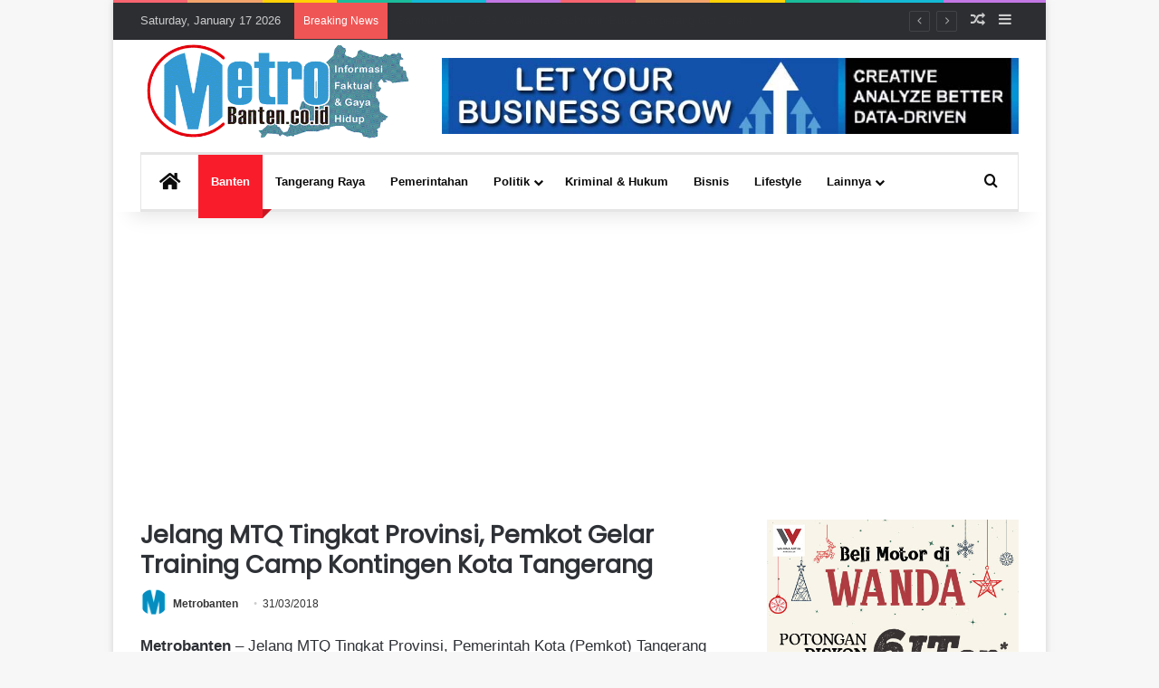

--- FILE ---
content_type: text/html; charset=UTF-8
request_url: https://metrobanten.co.id/jelang-mtq-tingkat-provinsi-pemkot-gelar-training-camp-kontingen-kota-tangerang/
body_size: 22852
content:
<!DOCTYPE html>
<html lang="en-US" itemscope itemtype="https://schema.org/BlogPosting" class="" data-skin="light">
<head>
	<meta charset="UTF-8" />
	<link rel="profile" href="https://gmpg.org/xfn/11" />
	
<meta http-equiv='x-dns-prefetch-control' content='on'>
<link rel='dns-prefetch' href='//cdnjs.cloudflare.com' />
<link rel='dns-prefetch' href='//ajax.googleapis.com' />
<link rel='dns-prefetch' href='//fonts.googleapis.com' />
<link rel='dns-prefetch' href='//fonts.gstatic.com' />
<link rel='dns-prefetch' href='//s.gravatar.com' />
<link rel='dns-prefetch' href='//www.google-analytics.com' />
<link rel='preload' as='script' href='https://ajax.googleapis.com/ajax/libs/webfont/1/webfont.js'>
<meta name='robots' content='index, follow, max-image-preview:large, max-snippet:-1, max-video-preview:-1' />

	<!-- This site is optimized with the Yoast SEO Premium plugin v26.6 (Yoast SEO v26.7) - https://yoast.com/wordpress/plugins/seo/ -->
	<title>Jelang MTQ Tingkat Provinsi, Pemkot Gelar Training Camp Kontingen Kota Tangerang - metrobanten.co.id</title>
	<link rel="canonical" href="https://metrobanten.co.id/jelang-mtq-tingkat-provinsi-pemkot-gelar-training-camp-kontingen-kota-tangerang/" />
	<meta property="og:locale" content="en_US" />
	<meta property="og:type" content="article" />
	<meta property="og:title" content="Jelang MTQ Tingkat Provinsi, Pemkot Gelar Training Camp Kontingen Kota Tangerang" />
	<meta property="og:description" content="Metrobanten &#8211; Jelang MTQ Tingkat Provinsi, Pemerintah Kota (Pemkot) Tangerang terus melakukan persiapan guna menyongsong pelaksanan MTQ ke-15 tingkat provinsi Banten yang akan dimulai pada 16 April 2018 nanti. Salah satunya dengan menggelar pemusatan latihan atau Training Camp bagi para anggota kafilah yang dilaksanakan selama tiga hari dari tanggal 29-31 Maret 2018 di Hotel Sol &hellip;" />
	<meta property="og:url" content="https://metrobanten.co.id/jelang-mtq-tingkat-provinsi-pemkot-gelar-training-camp-kontingen-kota-tangerang/" />
	<meta property="og:site_name" content="metrobanten.co.id" />
	<meta property="article:publisher" content="https://www.facebook.com/metrobanten" />
	<meta property="article:author" content="https://www.facebook.com/metrobanten" />
	<meta property="article:published_time" content="2018-03-31T15:32:43+00:00" />
	<meta property="article:modified_time" content="2018-03-31T15:33:41+00:00" />
	<meta property="og:image" content="https://metrobanten.co.id/wp-content/uploads/2018/03/IMG-20180331-WA0017.jpg" />
	<meta property="og:image:width" content="1" />
	<meta property="og:image:height" content="1" />
	<meta property="og:image:type" content="image/jpeg" />
	<meta name="author" content="Metrobanten" />
	<meta name="twitter:card" content="summary_large_image" />
	<meta name="twitter:creator" content="@Metrobanten202" />
	<meta name="twitter:site" content="@Metrobanten202" />
	<meta name="twitter:label1" content="Written by" />
	<meta name="twitter:data1" content="Metrobanten" />
	<meta name="twitter:label2" content="Est. reading time" />
	<meta name="twitter:data2" content="1 minute" />
	<script type="application/ld+json" class="yoast-schema-graph">{"@context":"https://schema.org","@graph":[{"@type":"NewsArticle","@id":"https://metrobanten.co.id/jelang-mtq-tingkat-provinsi-pemkot-gelar-training-camp-kontingen-kota-tangerang/#article","isPartOf":{"@id":"https://metrobanten.co.id/jelang-mtq-tingkat-provinsi-pemkot-gelar-training-camp-kontingen-kota-tangerang/"},"author":{"name":"Metrobanten","@id":"https://metrobanten.co.id/#/schema/person/55f1997aac3a1f8cb74e6d49e15d8aca"},"headline":"Jelang MTQ Tingkat Provinsi, Pemkot Gelar Training Camp Kontingen Kota Tangerang","datePublished":"2018-03-31T15:32:43+00:00","dateModified":"2018-03-31T15:33:41+00:00","mainEntityOfPage":{"@id":"https://metrobanten.co.id/jelang-mtq-tingkat-provinsi-pemkot-gelar-training-camp-kontingen-kota-tangerang/"},"wordCount":261,"publisher":{"@id":"https://metrobanten.co.id/#organization"},"image":{"@id":"https://metrobanten.co.id/jelang-mtq-tingkat-provinsi-pemkot-gelar-training-camp-kontingen-kota-tangerang/#primaryimage"},"thumbnailUrl":"https://metrobanten.co.id/wp-content/uploads/2018/03/IMG-20180331-WA0017.jpg","articleSection":["Banten","Berita","Tangerang Raya"],"inLanguage":"en-US"},{"@type":"WebPage","@id":"https://metrobanten.co.id/jelang-mtq-tingkat-provinsi-pemkot-gelar-training-camp-kontingen-kota-tangerang/","url":"https://metrobanten.co.id/jelang-mtq-tingkat-provinsi-pemkot-gelar-training-camp-kontingen-kota-tangerang/","name":"Jelang MTQ Tingkat Provinsi, Pemkot Gelar Training Camp Kontingen Kota Tangerang - metrobanten.co.id","isPartOf":{"@id":"https://metrobanten.co.id/#website"},"primaryImageOfPage":{"@id":"https://metrobanten.co.id/jelang-mtq-tingkat-provinsi-pemkot-gelar-training-camp-kontingen-kota-tangerang/#primaryimage"},"image":{"@id":"https://metrobanten.co.id/jelang-mtq-tingkat-provinsi-pemkot-gelar-training-camp-kontingen-kota-tangerang/#primaryimage"},"thumbnailUrl":"https://metrobanten.co.id/wp-content/uploads/2018/03/IMG-20180331-WA0017.jpg","datePublished":"2018-03-31T15:32:43+00:00","dateModified":"2018-03-31T15:33:41+00:00","breadcrumb":{"@id":"https://metrobanten.co.id/jelang-mtq-tingkat-provinsi-pemkot-gelar-training-camp-kontingen-kota-tangerang/#breadcrumb"},"inLanguage":"en-US","potentialAction":[{"@type":"ReadAction","target":["https://metrobanten.co.id/jelang-mtq-tingkat-provinsi-pemkot-gelar-training-camp-kontingen-kota-tangerang/"]}]},{"@type":"ImageObject","inLanguage":"en-US","@id":"https://metrobanten.co.id/jelang-mtq-tingkat-provinsi-pemkot-gelar-training-camp-kontingen-kota-tangerang/#primaryimage","url":"https://metrobanten.co.id/wp-content/uploads/2018/03/IMG-20180331-WA0017.jpg","contentUrl":"https://metrobanten.co.id/wp-content/uploads/2018/03/IMG-20180331-WA0017.jpg"},{"@type":"BreadcrumbList","@id":"https://metrobanten.co.id/jelang-mtq-tingkat-provinsi-pemkot-gelar-training-camp-kontingen-kota-tangerang/#breadcrumb","itemListElement":[{"@type":"ListItem","position":1,"name":"Home","item":"https://metrobanten.co.id/"},{"@type":"ListItem","position":2,"name":"Jelang MTQ Tingkat Provinsi, Pemkot Gelar Training Camp Kontingen Kota Tangerang"}]},{"@type":"WebSite","@id":"https://metrobanten.co.id/#website","url":"https://metrobanten.co.id/","name":"metrobanten.co.id","description":"Berita Banten Terkini dan Terdepan","publisher":{"@id":"https://metrobanten.co.id/#organization"},"potentialAction":[{"@type":"SearchAction","target":{"@type":"EntryPoint","urlTemplate":"https://metrobanten.co.id/?s={search_term_string}"},"query-input":{"@type":"PropertyValueSpecification","valueRequired":true,"valueName":"search_term_string"}}],"inLanguage":"en-US"},{"@type":"Organization","@id":"https://metrobanten.co.id/#organization","name":"Metrobanten.co.id","url":"https://metrobanten.co.id/","logo":{"@type":"ImageObject","inLanguage":"en-US","@id":"https://metrobanten.co.id/#/schema/logo/image/","url":"https://metrobanten.co.id/wp-content/uploads/2022/06/logo-satu.jpg","contentUrl":"https://metrobanten.co.id/wp-content/uploads/2022/06/logo-satu.jpg","width":250,"height":90,"caption":"Metrobanten.co.id"},"image":{"@id":"https://metrobanten.co.id/#/schema/logo/image/"},"sameAs":["https://www.facebook.com/metrobanten","https://x.com/Metrobanten202","https://www.instagram.com/metrobanten.co.id/"]},{"@type":"Person","@id":"https://metrobanten.co.id/#/schema/person/55f1997aac3a1f8cb74e6d49e15d8aca","name":"Metrobanten","image":{"@type":"ImageObject","inLanguage":"en-US","@id":"https://metrobanten.co.id/#/schema/person/image/","url":"https://secure.gravatar.com/avatar/450a0d21c7fa0e4671951c57c6733279f786c70646ebf71dd7e7842d1fd426e4?s=96&d=https%3A%2F%2Fmetrobanten.co.id%2Fwp-content%2Fuploads%2F2020%2F01%2FICON-M8.gif&r=r","contentUrl":"https://secure.gravatar.com/avatar/450a0d21c7fa0e4671951c57c6733279f786c70646ebf71dd7e7842d1fd426e4?s=96&d=https%3A%2F%2Fmetrobanten.co.id%2Fwp-content%2Fuploads%2F2020%2F01%2FICON-M8.gif&r=r","caption":"Metrobanten"},"sameAs":["https://metrobanten.co.id/","https://www.facebook.com/metrobanten","https://www.instagram.com/metrobanten.co.id/"],"url":"https://metrobanten.co.id/author/maliha/"}]}</script>
	<!-- / Yoast SEO Premium plugin. -->


<link rel='dns-prefetch' href='//platform-api.sharethis.com' />
<link rel='dns-prefetch' href='//www.googletagmanager.com' />
<link rel='dns-prefetch' href='//pagead2.googlesyndication.com' />

		<style type="text/css">
			:root{				
			--tie-preset-gradient-1: linear-gradient(135deg, rgba(6, 147, 227, 1) 0%, rgb(155, 81, 224) 100%);
			--tie-preset-gradient-2: linear-gradient(135deg, rgb(122, 220, 180) 0%, rgb(0, 208, 130) 100%);
			--tie-preset-gradient-3: linear-gradient(135deg, rgba(252, 185, 0, 1) 0%, rgba(255, 105, 0, 1) 100%);
			--tie-preset-gradient-4: linear-gradient(135deg, rgba(255, 105, 0, 1) 0%, rgb(207, 46, 46) 100%);
			--tie-preset-gradient-5: linear-gradient(135deg, rgb(238, 238, 238) 0%, rgb(169, 184, 195) 100%);
			--tie-preset-gradient-6: linear-gradient(135deg, rgb(74, 234, 220) 0%, rgb(151, 120, 209) 20%, rgb(207, 42, 186) 40%, rgb(238, 44, 130) 60%, rgb(251, 105, 98) 80%, rgb(254, 248, 76) 100%);
			--tie-preset-gradient-7: linear-gradient(135deg, rgb(255, 206, 236) 0%, rgb(152, 150, 240) 100%);
			--tie-preset-gradient-8: linear-gradient(135deg, rgb(254, 205, 165) 0%, rgb(254, 45, 45) 50%, rgb(107, 0, 62) 100%);
			--tie-preset-gradient-9: linear-gradient(135deg, rgb(255, 203, 112) 0%, rgb(199, 81, 192) 50%, rgb(65, 88, 208) 100%);
			--tie-preset-gradient-10: linear-gradient(135deg, rgb(255, 245, 203) 0%, rgb(182, 227, 212) 50%, rgb(51, 167, 181) 100%);
			--tie-preset-gradient-11: linear-gradient(135deg, rgb(202, 248, 128) 0%, rgb(113, 206, 126) 100%);
			--tie-preset-gradient-12: linear-gradient(135deg, rgb(2, 3, 129) 0%, rgb(40, 116, 252) 100%);
			--tie-preset-gradient-13: linear-gradient(135deg, #4D34FA, #ad34fa);
			--tie-preset-gradient-14: linear-gradient(135deg, #0057FF, #31B5FF);
			--tie-preset-gradient-15: linear-gradient(135deg, #FF007A, #FF81BD);
			--tie-preset-gradient-16: linear-gradient(135deg, #14111E, #4B4462);
			--tie-preset-gradient-17: linear-gradient(135deg, #F32758, #FFC581);

			
					--main-nav-background: #FFFFFF;
					--main-nav-secondry-background: rgba(0,0,0,0.03);
					--main-nav-primary-color: #0088ff;
					--main-nav-contrast-primary-color: #FFFFFF;
					--main-nav-text-color: #2c2f34;
					--main-nav-secondry-text-color: rgba(0,0,0,0.5);
					--main-nav-main-border-color: rgba(0,0,0,0.1);
					--main-nav-secondry-border-color: rgba(0,0,0,0.08);
				--tie-buttons-radius: 100px;
			}
		</style>
	<link rel="alternate" title="oEmbed (JSON)" type="application/json+oembed" href="https://metrobanten.co.id/wp-json/oembed/1.0/embed?url=https%3A%2F%2Fmetrobanten.co.id%2Fjelang-mtq-tingkat-provinsi-pemkot-gelar-training-camp-kontingen-kota-tangerang%2F" />
<link rel="alternate" title="oEmbed (XML)" type="text/xml+oembed" href="https://metrobanten.co.id/wp-json/oembed/1.0/embed?url=https%3A%2F%2Fmetrobanten.co.id%2Fjelang-mtq-tingkat-provinsi-pemkot-gelar-training-camp-kontingen-kota-tangerang%2F&#038;format=xml" />
<meta name="viewport" content="width=device-width, initial-scale=1.0" /><style id='wp-img-auto-sizes-contain-inline-css' type='text/css'>
img:is([sizes=auto i],[sizes^="auto," i]){contain-intrinsic-size:3000px 1500px}
/*# sourceURL=wp-img-auto-sizes-contain-inline-css */
</style>

<link rel='stylesheet' id='dashicons-css' href='https://metrobanten.co.id/wp-includes/css/dashicons.min.css?ver=6.9' type='text/css' media='all' />
<link rel='stylesheet' id='post-views-counter-frontend-css' href='https://metrobanten.co.id/wp-content/plugins/post-views-counter/css/frontend.css?ver=1.7.0' type='text/css' media='all' />
<link rel='stylesheet' id='contact-form-7-css' href='https://metrobanten.co.id/wp-content/plugins/contact-form-7/includes/css/styles.css?ver=6.1.4' type='text/css' media='all' />
<link rel='stylesheet' id='meteor-slides-css' href='https://metrobanten.co.id/wp-content/plugins/meteor-slides/css/meteor-slides.css?ver=1.0' type='text/css' media='all' />
<link rel='stylesheet' id='tie-css-base-css' href='https://metrobanten.co.id/wp-content/themes/jannah/assets/css/base.min.css?ver=7.6.4' type='text/css' media='all' />
<link rel='stylesheet' id='tie-css-print-css' href='https://metrobanten.co.id/wp-content/themes/jannah/assets/css/print.css?ver=7.6.4' type='text/css' media='print' />
<style id='tie-css-print-inline-css' type='text/css'>
body{font-family: 'Trebuchet MS',Helvetica,sans-serif;}.wf-active .logo-text,.wf-active h1,.wf-active h2,.wf-active h3,.wf-active h4,.wf-active h5,.wf-active h6,.wf-active .the-subtitle{font-family: 'Poppins';}html #main-nav .main-menu > ul > li > a{font-size: 13px;font-weight: 700;}html .entry-header h1.entry-title{font-size: 27px;line-height: 1.25;}html #the-post .entry-content,html #the-post .entry-content p{font-size: 17px;font-weight: 400;}html #tie-wrapper .mag-box-title h3{font-size: 20px;}html #tie-wrapper .widget-title .the-subtitle,html #tie-wrapper #comments-title,html #tie-wrapper .comment-reply-title,html #tie-wrapper .woocommerce-tabs .panel h2,html #tie-wrapper .related.products h2,html #tie-wrapper #bbpress-forums #new-post > fieldset.bbp-form > legend,html #tie-wrapper .entry-content .review-box-header{font-size: 20px;}html #header-notification-bar{background: var( --tie-preset-gradient-13 );}html #header-notification-bar{--tie-buttons-color: #FFFFFF;--tie-buttons-border-color: #FFFFFF;--tie-buttons-hover-color: #e1e1e1;--tie-buttons-hover-text: #000000;}html #header-notification-bar{--tie-buttons-text: #000000;}html #main-nav a:not(:hover),html #main-nav a.social-link:not(:hover) span,html #main-nav .dropdown-social-icons li a span,html #autocomplete-suggestions.search-in-main-nav a{color: #0c0c0c;}html #theme-header:not(.main-nav-boxed) #main-nav,html .main-nav-boxed .main-menu-wrapper{border-top-width:3px !important;border-bottom-width:3px !important;border-style: solid;border-right: 0 none;border-left : 0 none;}html .main-nav-boxed #main-nav.fixed-nav{box-shadow: none;}html .main-nav,html .search-in-main-nav{--main-nav-primary-color: #f91d2c;--tie-buttons-color: #f91d2c;--tie-buttons-border-color: #f91d2c;--tie-buttons-text: #FFFFFF;--tie-buttons-hover-color: #db000e;}html #main-nav .mega-links-head:after,html #main-nav .cats-horizontal a.is-active,html #main-nav .cats-horizontal a:hover,html #main-nav .spinner > div{background-color: #f91d2c;}html #main-nav .menu ul li:hover > a,html #main-nav .menu ul li.current-menu-item:not(.mega-link-column) > a,html #main-nav .components a:hover,html #main-nav .components > li:hover > a,html #main-nav #search-submit:hover,html #main-nav .cats-vertical a.is-active,html #main-nav .cats-vertical a:hover,html #main-nav .mega-menu .post-meta a:hover,html #main-nav .mega-menu .post-box-title a:hover,html #autocomplete-suggestions.search-in-main-nav a:hover,html #main-nav .spinner-circle:after{color: #f91d2c;}html #main-nav .menu > li.tie-current-menu > a,html #main-nav .menu > li:hover > a,html .theme-header #main-nav .mega-menu .cats-horizontal a.is-active,html .theme-header #main-nav .mega-menu .cats-horizontal a:hover{color: #FFFFFF;}html #main-nav .menu > li.tie-current-menu > a:before,html #main-nav .menu > li:hover > a:before{border-top-color: #FFFFFF;}html #the-post .entry-content a:not(.shortc-button){color: #0a0a0a !important;}html #the-post .entry-content a:not(.shortc-button):hover{color: #e74c3c !important;}html #footer .widget-title,html #footer .widget-title a:not(:hover){color: #f1c40f;}html blockquote.quote-light,html blockquote.quote-simple,html q,html blockquote{background: #e2e2e2;}@media (min-width: 1200px){html .container{width: auto;}}html .boxed-layout #tie-wrapper,html .boxed-layout .fixed-nav{max-width: 1030px;}@media (min-width: 1000px){html .container,html .wide-next-prev-slider-wrapper .slider-main-container{max-width: 1000px;}}@media (max-width: 991px){html .side-aside #mobile-menu .menu > li{border-color: rgba(255,255,255,0.05);}}@media (max-width: 991px){html .side-aside.normal-side{background-color: #138bdb;}}@media (max-width: 991px){html #theme-header.has-normal-width-logo #logo img{width:180px !important;max-width:100% !important;height: auto !important;max-height: 200px !important;}}html .tie-insta-header{margin-bottom: 15px;}html .tie-insta-avatar a{width: 70px;height: 70px;display: block;position: relative;float: left;margin-right: 15px;margin-bottom: 15px;}html .tie-insta-avatar a:before{content: "";position: absolute;width: calc(100% + 6px);height: calc(100% + 6px);left: -3px;top: -3px;border-radius: 50%;background: #d6249f;background: radial-gradient(circle at 30% 107%,#fdf497 0%,#fdf497 5%,#fd5949 45%,#d6249f 60%,#285AEB 90%);}html .tie-insta-avatar a:after{position: absolute;content: "";width: calc(100% + 3px);height: calc(100% + 3px);left: -2px;top: -2px;border-radius: 50%;background: #fff;}html .dark-skin .tie-insta-avatar a:after{background: #27292d;}html .tie-insta-avatar img{border-radius: 50%;position: relative;z-index: 2;transition: all 0.25s;}html .tie-insta-avatar img:hover{box-shadow: 0px 0px 15px 0 #6b54c6;}html .tie-insta-info{font-size: 1.3em;font-weight: bold;margin-bottom: 5px;}html #respond .comment-form-email{width: 100% !important;float: none !important;}
/*# sourceURL=tie-css-print-inline-css */
</style>
<script type="text/javascript" id="post-views-counter-frontend-js-before">
/* <![CDATA[ */
var pvcArgsFrontend = {"mode":"rest_api","postID":1575,"requestURL":"https:\/\/metrobanten.co.id\/wp-json\/post-views-counter\/view-post\/1575","nonce":"b236d95cbd","dataStorage":"cookies","multisite":false,"path":"\/","domain":""};

//# sourceURL=post-views-counter-frontend-js-before
/* ]]> */
</script>
<script type="text/javascript" src="https://metrobanten.co.id/wp-content/plugins/post-views-counter/js/frontend.js?ver=1.7.0" id="post-views-counter-frontend-js"></script>
<script type="text/javascript" src="https://metrobanten.co.id/wp-includes/js/jquery/jquery.min.js?ver=3.7.1" id="jquery-core-js"></script>
<script type="text/javascript" src="https://metrobanten.co.id/wp-includes/js/jquery/jquery-migrate.min.js?ver=3.4.1" id="jquery-migrate-js"></script>
<script type="text/javascript" src="https://metrobanten.co.id/wp-content/plugins/meteor-slides/js/jquery.cycle.all.js?ver=6.9" id="jquery-cycle-js"></script>
<script type="text/javascript" src="https://metrobanten.co.id/wp-content/plugins/meteor-slides/js/jquery.metadata.v2.js?ver=6.9" id="jquery-metadata-js"></script>
<script type="text/javascript" src="https://metrobanten.co.id/wp-content/plugins/meteor-slides/js/jquery.touchwipe.1.1.1.js?ver=6.9" id="jquery-touchwipe-js"></script>
<script type="text/javascript" id="meteorslides-script-js-extra">
/* <![CDATA[ */
var meteorslidessettings = {"meteorslideshowspeed":"2000","meteorslideshowduration":"2000","meteorslideshowheight":"120","meteorslideshowwidth":"960","meteorslideshowtransition":"slideY"};
//# sourceURL=meteorslides-script-js-extra
/* ]]> */
</script>
<script type="text/javascript" src="https://metrobanten.co.id/wp-content/plugins/meteor-slides/js/slideshow.js?ver=6.9" id="meteorslides-script-js"></script>
<script type="text/javascript" src="//platform-api.sharethis.com/js/sharethis.js#source=googleanalytics-wordpress#product=ga&amp;property=67f1e378069b9100198cfc8b" id="googleanalytics-platform-sharethis-js"></script>

<!-- Google tag (gtag.js) snippet added by Site Kit -->
<!-- Google Analytics snippet added by Site Kit -->
<!-- Google Ads snippet added by Site Kit -->
<script type="text/javascript" src="https://www.googletagmanager.com/gtag/js?id=GT-TBV992K" id="google_gtagjs-js" async></script>
<script type="text/javascript" id="google_gtagjs-js-after">
/* <![CDATA[ */
window.dataLayer = window.dataLayer || [];function gtag(){dataLayer.push(arguments);}
gtag("set","linker",{"domains":["metrobanten.co.id"]});
gtag("js", new Date());
gtag("set", "developer_id.dZTNiMT", true);
gtag("config", "GT-TBV992K");
gtag("config", "AW-169744073812424");
 window._googlesitekit = window._googlesitekit || {}; window._googlesitekit.throttledEvents = []; window._googlesitekit.gtagEvent = (name, data) => { var key = JSON.stringify( { name, data } ); if ( !! window._googlesitekit.throttledEvents[ key ] ) { return; } window._googlesitekit.throttledEvents[ key ] = true; setTimeout( () => { delete window._googlesitekit.throttledEvents[ key ]; }, 5 ); gtag( "event", name, { ...data, event_source: "site-kit" } ); }; 
//# sourceURL=google_gtagjs-js-after
/* ]]> */
</script>

<!-- OG: 3.3.8 --><link rel="image_src" href="https://metrobanten.co.id/wp-content/uploads/2018/03/IMG-20180331-WA0017.jpg"><meta name="msapplication-TileImage" content="https://metrobanten.co.id/wp-content/uploads/2018/03/IMG-20180331-WA0017.jpg">
<meta property="og:image" content="https://metrobanten.co.id/wp-content/uploads/2018/03/IMG-20180331-WA0017.jpg"><meta property="og:image:secure_url" content="https://metrobanten.co.id/wp-content/uploads/2018/03/IMG-20180331-WA0017.jpg"><meta property="og:image:alt" content="IMG-20180331-WA0017"><meta property="og:image:type" content="image/jpeg"><meta property="og:description" content="Metrobanten - Jelang MTQ Tingkat Provinsi, Pemerintah Kota (Pemkot) Tangerang terus melakukan persiapan guna menyongsong pelaksanan MTQ ke-15 tingkat provinsi Banten yang akan dimulai pada 16 April 2018 nanti. Salah satunya dengan menggelar pemusatan latihan atau Training Camp bagi para anggota kafilah yang dilaksanakan selama tiga hari dari tanggal 29-31 Maret 2018 di Hotel Sol..."><meta property="og:type" content="article"><meta property="og:locale" content="en_US"><meta property="og:site_name" content="metrobanten.co.id"><meta property="og:title" content="Jelang MTQ Tingkat Provinsi, Pemkot Gelar Training Camp Kontingen Kota Tangerang"><meta property="og:url" content="https://metrobanten.co.id/jelang-mtq-tingkat-provinsi-pemkot-gelar-training-camp-kontingen-kota-tangerang/"><meta property="og:updated_time" content="2018-03-31T22:33:41+07:00">
<meta property="article:published_time" content="2018-03-31T15:32:43+00:00"><meta property="article:modified_time" content="2018-03-31T15:33:41+00:00"><meta property="article:section" content="Banten"><meta property="article:section" content="Berita"><meta property="article:section" content="Tangerang Raya"><meta property="article:author:first_name" content="ary"><meta property="article:author:last_name" content="arsa"><meta property="article:author:username" content="Metrobanten">
<meta property="twitter:partner" content="ogwp"><meta property="twitter:card" content="summary"><meta property="twitter:image" content="https://metrobanten.co.id/wp-content/uploads/2018/03/IMG-20180331-WA0017.jpg"><meta property="twitter:image:alt" content="IMG-20180331-WA0017"><meta property="twitter:title" content="Jelang MTQ Tingkat Provinsi, Pemkot Gelar Training Camp Kontingen Kota Tangerang"><meta property="twitter:description" content="Metrobanten - Jelang MTQ Tingkat Provinsi, Pemerintah Kota (Pemkot) Tangerang terus melakukan persiapan guna menyongsong pelaksanan MTQ ke-15 tingkat provinsi Banten yang akan dimulai pada 16 April..."><meta property="twitter:url" content="https://metrobanten.co.id/jelang-mtq-tingkat-provinsi-pemkot-gelar-training-camp-kontingen-kota-tangerang/"><meta property="twitter:label1" content="Reading time"><meta property="twitter:data1" content="1 minute">
<meta itemprop="image" content="https://metrobanten.co.id/wp-content/uploads/2018/03/IMG-20180331-WA0017.jpg"><meta itemprop="name" content="Jelang MTQ Tingkat Provinsi, Pemkot Gelar Training Camp Kontingen Kota Tangerang"><meta itemprop="description" content="Metrobanten - Jelang MTQ Tingkat Provinsi, Pemerintah Kota (Pemkot) Tangerang terus melakukan persiapan guna menyongsong pelaksanan MTQ ke-15 tingkat provinsi Banten yang akan dimulai pada 16 April 2018 nanti. Salah satunya dengan menggelar pemusatan latihan atau Training Camp bagi para anggota kafilah yang dilaksanakan selama tiga hari dari tanggal 29-31 Maret 2018 di Hotel Sol..."><meta itemprop="datePublished" content="2018-03-31"><meta itemprop="dateModified" content="2018-03-31T15:33:41+00:00">
<meta property="profile:first_name" content="ary"><meta property="profile:last_name" content="arsa"><meta property="profile:username" content="Metrobanten">
<!-- /OG -->

<link rel="https://api.w.org/" href="https://metrobanten.co.id/wp-json/" /><link rel="alternate" title="JSON" type="application/json" href="https://metrobanten.co.id/wp-json/wp/v2/posts/1575" /><meta name="generator" content="WordPress 6.9" />
<link rel='shortlink' href='https://metrobanten.co.id/?p=1575' />
<meta name="generator" content="Site Kit by Google 1.170.0" /><script type='text/javascript'>
/* <![CDATA[ */
var taqyeem = {"ajaxurl":"https://metrobanten.co.id/wp-admin/admin-ajax.php" , "your_rating":"Your Rating:"};
/* ]]> */
</script>

<meta http-equiv="X-UA-Compatible" content="IE=edge">

<!-- Google AdSense meta tags added by Site Kit -->
<meta name="google-adsense-platform-account" content="ca-host-pub-2644536267352236">
<meta name="google-adsense-platform-domain" content="sitekit.withgoogle.com">
<!-- End Google AdSense meta tags added by Site Kit -->

<!-- Google Tag Manager snippet added by Site Kit -->
<script type="text/javascript">
/* <![CDATA[ */

			( function( w, d, s, l, i ) {
				w[l] = w[l] || [];
				w[l].push( {'gtm.start': new Date().getTime(), event: 'gtm.js'} );
				var f = d.getElementsByTagName( s )[0],
					j = d.createElement( s ), dl = l != 'dataLayer' ? '&l=' + l : '';
				j.async = true;
				j.src = 'https://www.googletagmanager.com/gtm.js?id=' + i + dl;
				f.parentNode.insertBefore( j, f );
			} )( window, document, 'script', 'dataLayer', 'GTM-N4K5S5X' );
			
/* ]]> */
</script>

<!-- End Google Tag Manager snippet added by Site Kit -->

<!-- Google AdSense snippet added by Site Kit -->
<script type="text/javascript" async="async" src="https://pagead2.googlesyndication.com/pagead/js/adsbygoogle.js?client=ca-pub-1697440738124243&amp;host=ca-host-pub-2644536267352236" crossorigin="anonymous"></script>

<!-- End Google AdSense snippet added by Site Kit -->
<link rel="icon" href="https://metrobanten.co.id/wp-content/uploads/2023/04/cropped-Metro-Icon.gif" sizes="32x32" />
<link rel="icon" href="https://metrobanten.co.id/wp-content/uploads/2023/04/cropped-Metro-Icon.gif" sizes="192x192" />
<link rel="apple-touch-icon" href="https://metrobanten.co.id/wp-content/uploads/2023/04/cropped-Metro-Icon.gif" />
<meta name="msapplication-TileImage" content="https://metrobanten.co.id/wp-content/uploads/2023/04/cropped-Metro-Icon.gif" />
<style id='global-styles-inline-css' type='text/css'>
:root{--wp--preset--aspect-ratio--square: 1;--wp--preset--aspect-ratio--4-3: 4/3;--wp--preset--aspect-ratio--3-4: 3/4;--wp--preset--aspect-ratio--3-2: 3/2;--wp--preset--aspect-ratio--2-3: 2/3;--wp--preset--aspect-ratio--16-9: 16/9;--wp--preset--aspect-ratio--9-16: 9/16;--wp--preset--color--black: #000000;--wp--preset--color--cyan-bluish-gray: #abb8c3;--wp--preset--color--white: #ffffff;--wp--preset--color--pale-pink: #f78da7;--wp--preset--color--vivid-red: #cf2e2e;--wp--preset--color--luminous-vivid-orange: #ff6900;--wp--preset--color--luminous-vivid-amber: #fcb900;--wp--preset--color--light-green-cyan: #7bdcb5;--wp--preset--color--vivid-green-cyan: #00d084;--wp--preset--color--pale-cyan-blue: #8ed1fc;--wp--preset--color--vivid-cyan-blue: #0693e3;--wp--preset--color--vivid-purple: #9b51e0;--wp--preset--color--global-color: #0088ff;--wp--preset--gradient--vivid-cyan-blue-to-vivid-purple: linear-gradient(135deg,rgb(6,147,227) 0%,rgb(155,81,224) 100%);--wp--preset--gradient--light-green-cyan-to-vivid-green-cyan: linear-gradient(135deg,rgb(122,220,180) 0%,rgb(0,208,130) 100%);--wp--preset--gradient--luminous-vivid-amber-to-luminous-vivid-orange: linear-gradient(135deg,rgb(252,185,0) 0%,rgb(255,105,0) 100%);--wp--preset--gradient--luminous-vivid-orange-to-vivid-red: linear-gradient(135deg,rgb(255,105,0) 0%,rgb(207,46,46) 100%);--wp--preset--gradient--very-light-gray-to-cyan-bluish-gray: linear-gradient(135deg,rgb(238,238,238) 0%,rgb(169,184,195) 100%);--wp--preset--gradient--cool-to-warm-spectrum: linear-gradient(135deg,rgb(74,234,220) 0%,rgb(151,120,209) 20%,rgb(207,42,186) 40%,rgb(238,44,130) 60%,rgb(251,105,98) 80%,rgb(254,248,76) 100%);--wp--preset--gradient--blush-light-purple: linear-gradient(135deg,rgb(255,206,236) 0%,rgb(152,150,240) 100%);--wp--preset--gradient--blush-bordeaux: linear-gradient(135deg,rgb(254,205,165) 0%,rgb(254,45,45) 50%,rgb(107,0,62) 100%);--wp--preset--gradient--luminous-dusk: linear-gradient(135deg,rgb(255,203,112) 0%,rgb(199,81,192) 50%,rgb(65,88,208) 100%);--wp--preset--gradient--pale-ocean: linear-gradient(135deg,rgb(255,245,203) 0%,rgb(182,227,212) 50%,rgb(51,167,181) 100%);--wp--preset--gradient--electric-grass: linear-gradient(135deg,rgb(202,248,128) 0%,rgb(113,206,126) 100%);--wp--preset--gradient--midnight: linear-gradient(135deg,rgb(2,3,129) 0%,rgb(40,116,252) 100%);--wp--preset--font-size--small: 13px;--wp--preset--font-size--medium: 20px;--wp--preset--font-size--large: 36px;--wp--preset--font-size--x-large: 42px;--wp--preset--spacing--20: 0.44rem;--wp--preset--spacing--30: 0.67rem;--wp--preset--spacing--40: 1rem;--wp--preset--spacing--50: 1.5rem;--wp--preset--spacing--60: 2.25rem;--wp--preset--spacing--70: 3.38rem;--wp--preset--spacing--80: 5.06rem;--wp--preset--shadow--natural: 6px 6px 9px rgba(0, 0, 0, 0.2);--wp--preset--shadow--deep: 12px 12px 50px rgba(0, 0, 0, 0.4);--wp--preset--shadow--sharp: 6px 6px 0px rgba(0, 0, 0, 0.2);--wp--preset--shadow--outlined: 6px 6px 0px -3px rgb(255, 255, 255), 6px 6px rgb(0, 0, 0);--wp--preset--shadow--crisp: 6px 6px 0px rgb(0, 0, 0);}:where(.is-layout-flex){gap: 0.5em;}:where(.is-layout-grid){gap: 0.5em;}body .is-layout-flex{display: flex;}.is-layout-flex{flex-wrap: wrap;align-items: center;}.is-layout-flex > :is(*, div){margin: 0;}body .is-layout-grid{display: grid;}.is-layout-grid > :is(*, div){margin: 0;}:where(.wp-block-columns.is-layout-flex){gap: 2em;}:where(.wp-block-columns.is-layout-grid){gap: 2em;}:where(.wp-block-post-template.is-layout-flex){gap: 1.25em;}:where(.wp-block-post-template.is-layout-grid){gap: 1.25em;}.has-black-color{color: var(--wp--preset--color--black) !important;}.has-cyan-bluish-gray-color{color: var(--wp--preset--color--cyan-bluish-gray) !important;}.has-white-color{color: var(--wp--preset--color--white) !important;}.has-pale-pink-color{color: var(--wp--preset--color--pale-pink) !important;}.has-vivid-red-color{color: var(--wp--preset--color--vivid-red) !important;}.has-luminous-vivid-orange-color{color: var(--wp--preset--color--luminous-vivid-orange) !important;}.has-luminous-vivid-amber-color{color: var(--wp--preset--color--luminous-vivid-amber) !important;}.has-light-green-cyan-color{color: var(--wp--preset--color--light-green-cyan) !important;}.has-vivid-green-cyan-color{color: var(--wp--preset--color--vivid-green-cyan) !important;}.has-pale-cyan-blue-color{color: var(--wp--preset--color--pale-cyan-blue) !important;}.has-vivid-cyan-blue-color{color: var(--wp--preset--color--vivid-cyan-blue) !important;}.has-vivid-purple-color{color: var(--wp--preset--color--vivid-purple) !important;}.has-black-background-color{background-color: var(--wp--preset--color--black) !important;}.has-cyan-bluish-gray-background-color{background-color: var(--wp--preset--color--cyan-bluish-gray) !important;}.has-white-background-color{background-color: var(--wp--preset--color--white) !important;}.has-pale-pink-background-color{background-color: var(--wp--preset--color--pale-pink) !important;}.has-vivid-red-background-color{background-color: var(--wp--preset--color--vivid-red) !important;}.has-luminous-vivid-orange-background-color{background-color: var(--wp--preset--color--luminous-vivid-orange) !important;}.has-luminous-vivid-amber-background-color{background-color: var(--wp--preset--color--luminous-vivid-amber) !important;}.has-light-green-cyan-background-color{background-color: var(--wp--preset--color--light-green-cyan) !important;}.has-vivid-green-cyan-background-color{background-color: var(--wp--preset--color--vivid-green-cyan) !important;}.has-pale-cyan-blue-background-color{background-color: var(--wp--preset--color--pale-cyan-blue) !important;}.has-vivid-cyan-blue-background-color{background-color: var(--wp--preset--color--vivid-cyan-blue) !important;}.has-vivid-purple-background-color{background-color: var(--wp--preset--color--vivid-purple) !important;}.has-black-border-color{border-color: var(--wp--preset--color--black) !important;}.has-cyan-bluish-gray-border-color{border-color: var(--wp--preset--color--cyan-bluish-gray) !important;}.has-white-border-color{border-color: var(--wp--preset--color--white) !important;}.has-pale-pink-border-color{border-color: var(--wp--preset--color--pale-pink) !important;}.has-vivid-red-border-color{border-color: var(--wp--preset--color--vivid-red) !important;}.has-luminous-vivid-orange-border-color{border-color: var(--wp--preset--color--luminous-vivid-orange) !important;}.has-luminous-vivid-amber-border-color{border-color: var(--wp--preset--color--luminous-vivid-amber) !important;}.has-light-green-cyan-border-color{border-color: var(--wp--preset--color--light-green-cyan) !important;}.has-vivid-green-cyan-border-color{border-color: var(--wp--preset--color--vivid-green-cyan) !important;}.has-pale-cyan-blue-border-color{border-color: var(--wp--preset--color--pale-cyan-blue) !important;}.has-vivid-cyan-blue-border-color{border-color: var(--wp--preset--color--vivid-cyan-blue) !important;}.has-vivid-purple-border-color{border-color: var(--wp--preset--color--vivid-purple) !important;}.has-vivid-cyan-blue-to-vivid-purple-gradient-background{background: var(--wp--preset--gradient--vivid-cyan-blue-to-vivid-purple) !important;}.has-light-green-cyan-to-vivid-green-cyan-gradient-background{background: var(--wp--preset--gradient--light-green-cyan-to-vivid-green-cyan) !important;}.has-luminous-vivid-amber-to-luminous-vivid-orange-gradient-background{background: var(--wp--preset--gradient--luminous-vivid-amber-to-luminous-vivid-orange) !important;}.has-luminous-vivid-orange-to-vivid-red-gradient-background{background: var(--wp--preset--gradient--luminous-vivid-orange-to-vivid-red) !important;}.has-very-light-gray-to-cyan-bluish-gray-gradient-background{background: var(--wp--preset--gradient--very-light-gray-to-cyan-bluish-gray) !important;}.has-cool-to-warm-spectrum-gradient-background{background: var(--wp--preset--gradient--cool-to-warm-spectrum) !important;}.has-blush-light-purple-gradient-background{background: var(--wp--preset--gradient--blush-light-purple) !important;}.has-blush-bordeaux-gradient-background{background: var(--wp--preset--gradient--blush-bordeaux) !important;}.has-luminous-dusk-gradient-background{background: var(--wp--preset--gradient--luminous-dusk) !important;}.has-pale-ocean-gradient-background{background: var(--wp--preset--gradient--pale-ocean) !important;}.has-electric-grass-gradient-background{background: var(--wp--preset--gradient--electric-grass) !important;}.has-midnight-gradient-background{background: var(--wp--preset--gradient--midnight) !important;}.has-small-font-size{font-size: var(--wp--preset--font-size--small) !important;}.has-medium-font-size{font-size: var(--wp--preset--font-size--medium) !important;}.has-large-font-size{font-size: var(--wp--preset--font-size--large) !important;}.has-x-large-font-size{font-size: var(--wp--preset--font-size--x-large) !important;}
/*# sourceURL=global-styles-inline-css */
</style>
</head>

<body id="tie-body" class="wp-singular post-template-default single single-post postid-1575 single-format-standard wp-theme-jannah tie-no-js boxed-layout wrapper-has-shadow block-head-8 magazine2 is-thumb-overlay-disabled is-desktop is-header-layout-3 has-header-ad sidebar-right has-sidebar post-layout-1 narrow-title-narrow-media has-mobile-share hide_breaking_news">

		<!-- Google Tag Manager (noscript) snippet added by Site Kit -->
		<noscript>
			<iframe src="https://www.googletagmanager.com/ns.html?id=GTM-N4K5S5X" height="0" width="0" style="display:none;visibility:hidden"></iframe>
		</noscript>
		<!-- End Google Tag Manager (noscript) snippet added by Site Kit -->
		

<div class="background-overlay">

	<div id="tie-container" class="site tie-container">

		
		<div id="tie-wrapper">
			<div class="rainbow-line"></div>
<header id="theme-header" class="theme-header header-layout-3 main-nav-light main-nav-default-light main-nav-below main-nav-boxed has-stream-item top-nav-active top-nav-dark top-nav-default-dark top-nav-above has-shadow has-normal-width-logo mobile-header-default">
	
<nav id="top-nav"  class="has-date-breaking-components top-nav header-nav has-breaking-news" aria-label="Secondary Navigation">
	<div class="container">
		<div class="topbar-wrapper">

			
					<div class="topbar-today-date">
						Saturday, January 17 2026					</div>
					
			<div class="tie-alignleft">
				
<div class="breaking controls-is-active">

	<span class="breaking-title">
		<span class="tie-icon-bolt breaking-icon" aria-hidden="true"></span>
		<span class="breaking-title-text">Breaking News</span>
	</span>

	<ul id="breaking-news-in-header" class="breaking-news" data-type="reveal" data-arrows="true">

		
							<li class="news-item">
								<a href="https://metrobanten.co.id/sambut-hut-ke-33-walikota-sachrudin-buka-tangerang-got-talent/">Sambut HUT ke-33, Walikota Sachrudin Buka Tangerang Got Talent</a>
							</li>

							
							<li class="news-item">
								<a href="https://metrobanten.co.id/polsek-karawaci-amankan-dua-pelaku-pengedar-obat-keras/">Polsek Karawaci Amankan Dua Pelaku Pengedar Obat Keras</a>
							</li>

							
							<li class="news-item">
								<a href="https://metrobanten.co.id/kualitas-infrastruktur-jalan-anggota-komisi-iv-meningkatkan-pelayanan-publik/">Kualitas Infrastruktur Jalan, Anggota Komisi IV: Meningkatkan Pelayanan Publik</a>
							</li>

							
							<li class="news-item">
								<a href="https://metrobanten.co.id/bupati-tangerang-koordinasikan-penanganan-banjir-di-kresek/">Bupati Tangerang Koordinasikan Penanganan Banjir di Kresek</a>
							</li>

							
							<li class="news-item">
								<a href="https://metrobanten.co.id/pemkot-serang-dan-bbwsc3-bagi-peran-penanganan-nanjir/">Pemkot Serang dan BBWSC3 Bagi Peran Penanganan Nanjir</a>
							</li>

							
							<li class="news-item">
								<a href="https://metrobanten.co.id/kuasa-hukum-ajukan-uji-materi-pasal-304-kuhd-tentang-klaim-asuransi/">Kuasa Hukum Ajukan Uji Materi Pasal 304 KUHD Tentang Klaim Asuransi</a>
							</li>

							
							<li class="news-item">
								<a href="https://metrobanten.co.id/personel-bpbd-kota-tangerang-tangani-2-pabrik-terbakar-di-jatiuwung/">Personel BPBD Kota Tangerang Tangani 2 Pabrik Terbakar di Jatiuwung</a>
							</li>

							
							<li class="news-item">
								<a href="https://metrobanten.co.id/dprd-kota-tangerang-akan-merevisi-perda-7-dan-8-tahun-2005-terkait-miras/">DPRD Kota Tangerang Akan Merevisi Perda 7 dan 8 Tahun 2005 Terkait Miras</a>
							</li>

							
							<li class="news-item">
								<a href="https://metrobanten.co.id/andra-soni-apresiasi-peraih-juara-i-lomba-cerdas-cermat-bpk-ri/">Andra Soni Apresiasi Peraih Juara I Lomba Cerdas Cermat BPK RI</a>
							</li>

							
							<li class="news-item">
								<a href="https://metrobanten.co.id/pemkab-tangerang-jajaki-kerja-sama-beasiswa-dengan-politeknik-penerbangan/">Pemkab Tangerang Jajaki Kerja Sama Beasiswa dengan Politeknik Penerbangan</a>
							</li>

							
	</ul>
</div><!-- #breaking /-->
			</div><!-- .tie-alignleft /-->

			<div class="tie-alignright">
				<ul class="components">	<li class="random-post-icon menu-item custom-menu-link">
		<a href="/jelang-mtq-tingkat-provinsi-pemkot-gelar-training-camp-kontingen-kota-tangerang/?random-post=1" class="random-post" title="Random Article" rel="nofollow">
			<span class="tie-icon-random" aria-hidden="true"></span>
			<span class="screen-reader-text">Random Article</span>
		</a>
	</li>
		<li class="side-aside-nav-icon menu-item custom-menu-link">
		<a href="#">
			<span class="tie-icon-navicon" aria-hidden="true"></span>
			<span class="screen-reader-text">Sidebar</span>
		</a>
	</li>
	</ul><!-- Components -->			</div><!-- .tie-alignright /-->

		</div><!-- .topbar-wrapper /-->
	</div><!-- .container /-->
</nav><!-- #top-nav /-->

<div class="container header-container">
	<div class="tie-row logo-row">

		
		<div class="logo-wrapper">
			<div class="tie-col-md-4 logo-container clearfix">
				
		<div id="logo" class="image-logo" style="margin-top: -1px; margin-bottom: -1px;">

			
			<a title="metrobanten.co.id" href="https://metrobanten.co.id/">
				
				<picture class="tie-logo-default tie-logo-picture">
					
					<source class="tie-logo-source-default tie-logo-source" srcset="https://metrobanten.co.id/wp-content/uploads/2023/03/Retina-2024.gif 2x, https://metrobanten.co.id/wp-content/uploads/2023/03/Kecil-2025.gif 1x">
					<img class="tie-logo-img-default tie-logo-img" src="https://metrobanten.co.id/wp-content/uploads/2023/03/Kecil-2025.gif" alt="metrobanten.co.id" width="550" height="211" style="max-height:211px; width: auto;" />
				</picture>
						</a>

			
		</div><!-- #logo /-->

		<div id="mobile-header-components-area_2" class="mobile-header-components"><ul class="components"><li class="mobile-component_menu custom-menu-link"><a href="#" id="mobile-menu-icon" class="menu-text-wrapper"><span class="tie-mobile-menu-icon nav-icon is-layout-1"></span><span class="menu-text">Menu</span></a></li> <li class="mobile-component_search custom-menu-link">
				<a href="#" class="tie-search-trigger-mobile">
					<span class="tie-icon-search tie-search-icon" aria-hidden="true"></span>
					<span class="screen-reader-text">Search for</span>
				</a>
			</li></ul></div>			</div><!-- .tie-col /-->
		</div><!-- .logo-wrapper /-->

		<div class="tie-col-md-8 stream-item stream-item-top-wrapper"><div class="stream-item-top">
					<a href="" title=""  >
						<img src="https://metrobanten.co.id/wp-content/uploads/2023/04/Banner-Metro.jpg" alt="" width="728" height="91" />
					</a>
				</div></div><!-- .tie-col /-->
	</div><!-- .tie-row /-->
</div><!-- .container /-->

<div class="main-nav-wrapper">
	<nav id="main-nav" data-skin="search-in-main-nav" class="main-nav header-nav live-search-parent menu-style-solid-bg menu-style-side-arrow"  aria-label="Primary Navigation">
		<div class="container">

			<div class="main-menu-wrapper">

				
				<div id="menu-components-wrap">

					
					<div class="main-menu main-menu-wrap">
						<div id="main-nav-menu" class="main-menu header-menu"><ul id="menu-primary-menu" class="menu"><li id="menu-item-13363" class="menu-item menu-item-type-custom menu-item-object-custom menu-item-home menu-item-13363 menu-item-has-icon is-icon-only"><a href="https://metrobanten.co.id"> <span aria-hidden="true" class="tie-menu-icon fas fa-home"></span>  <span class="screen-reader-text">HOME</span></a></li>
<li id="menu-item-13348" class="menu-item menu-item-type-taxonomy menu-item-object-category current-post-ancestor current-menu-parent current-post-parent menu-item-13348 tie-current-menu"><a href="https://metrobanten.co.id/category/banten/">Banten</a></li>
<li id="menu-item-13347" class="menu-item menu-item-type-taxonomy menu-item-object-category current-post-ancestor current-menu-parent current-post-parent menu-item-13347"><a href="https://metrobanten.co.id/category/tangerang-raya/">Tangerang Raya</a></li>
<li id="menu-item-35484" class="menu-item menu-item-type-taxonomy menu-item-object-category menu-item-35484"><a href="https://metrobanten.co.id/category/pemerintahan/">Pemerintahan</a></li>
<li id="menu-item-13351" class="menu-item menu-item-type-taxonomy menu-item-object-category menu-item-has-children menu-item-13351"><a href="https://metrobanten.co.id/category/politik/">Politik</a>
<ul class="sub-menu menu-sub-content">
	<li id="menu-item-13359" class="menu-item menu-item-type-taxonomy menu-item-object-category menu-item-13359"><a href="https://metrobanten.co.id/category/dpr-dprd/">DPR &amp; DPRD</a></li>
</ul>
</li>
<li id="menu-item-13350" class="menu-item menu-item-type-taxonomy menu-item-object-category menu-item-13350"><a href="https://metrobanten.co.id/category/kriminal-hukum/">Kriminal &amp; Hukum</a></li>
<li id="menu-item-51614" class="menu-item menu-item-type-taxonomy menu-item-object-category menu-item-51614"><a href="https://metrobanten.co.id/category/bisnis/">Bisnis</a></li>
<li id="menu-item-45906" class="menu-item menu-item-type-taxonomy menu-item-object-category menu-item-45906"><a href="https://metrobanten.co.id/category/lifestyle/">Lifestyle</a></li>
<li id="menu-item-83748" class="menu-item menu-item-type-taxonomy menu-item-object-category menu-item-has-children menu-item-83748"><a href="https://metrobanten.co.id/category/lainnya/">Lainnya</a>
<ul class="sub-menu menu-sub-content">
	<li id="menu-item-22019" class="menu-item menu-item-type-taxonomy menu-item-object-category menu-item-22019"><a href="https://metrobanten.co.id/category/sports/">Sports</a></li>
	<li id="menu-item-45864" class="menu-item menu-item-type-taxonomy menu-item-object-category menu-item-45864"><a href="https://metrobanten.co.id/category/kesehatan/">Kesehatan</a></li>
	<li id="menu-item-55035" class="menu-item menu-item-type-taxonomy menu-item-object-category menu-item-55035"><a href="https://metrobanten.co.id/category/banking/">Banking</a></li>
	<li id="menu-item-54984" class="menu-item menu-item-type-taxonomy menu-item-object-category menu-item-54984"><a href="https://metrobanten.co.id/category/otomotif/">Otomotif</a></li>
	<li id="menu-item-52576" class="menu-item menu-item-type-taxonomy menu-item-object-category menu-item-52576"><a href="https://metrobanten.co.id/category/tekno/">Tekno</a></li>
	<li id="menu-item-52387" class="menu-item menu-item-type-taxonomy menu-item-object-category menu-item-52387"><a href="https://metrobanten.co.id/category/kuliner/">Kuliner</a></li>
	<li id="menu-item-13370" class="menu-item menu-item-type-taxonomy menu-item-object-category menu-item-13370"><a href="https://metrobanten.co.id/category/wisata/">Wisata</a></li>
</ul>
</li>
</ul></div>					</div><!-- .main-menu /-->

					<ul class="components">			<li class="search-compact-icon menu-item custom-menu-link">
				<a href="#" class="tie-search-trigger">
					<span class="tie-icon-search tie-search-icon" aria-hidden="true"></span>
					<span class="screen-reader-text">Search for</span>
				</a>
			</li>
			</ul><!-- Components -->
				</div><!-- #menu-components-wrap /-->
			</div><!-- .main-menu-wrapper /-->
		</div><!-- .container /-->

			</nav><!-- #main-nav /-->
</div><!-- .main-nav-wrapper /-->

</header>

<link rel='stylesheet' id='tie-css-styles-css' href='https://metrobanten.co.id/wp-content/themes/jannah/assets/css/style.min.css' type='text/css' media='all' />
<script>console.log('Style tie-css-styles')</script>
<link rel='stylesheet' id='tie-css-single-css' href='https://metrobanten.co.id/wp-content/themes/jannah/assets/css/single.min.css' type='text/css' media='all' />
<script>console.log('Style tie-css-single')</script>
<link rel='stylesheet' id='tie-css-shortcodes-css' href='https://metrobanten.co.id/wp-content/themes/jannah/assets/css/plugins/shortcodes.min.css' type='text/css' media='all' />
<script>console.log('Style tie-css-shortcodes')</script>
<div id="content" class="site-content container"><div id="main-content-row" class="tie-row main-content-row">

<div class="main-content tie-col-md-8 tie-col-xs-12" role="main">

	
	<article id="the-post" class="container-wrapper post-content tie-standard">

		
<header class="entry-header-outer">

	
	<div class="entry-header">

		
		<h1 class="post-title entry-title">
			Jelang MTQ Tingkat Provinsi, Pemkot Gelar Training Camp Kontingen Kota Tangerang		</h1>

		<div class="single-post-meta post-meta clearfix"><span class="author-meta single-author with-avatars"><span class="meta-item meta-author-wrapper meta-author-1">
						<span class="meta-author-avatar">
							<a href="https://metrobanten.co.id/author/maliha/"><img alt='Photo of Metrobanten' src='https://secure.gravatar.com/avatar/450a0d21c7fa0e4671951c57c6733279f786c70646ebf71dd7e7842d1fd426e4?s=140&#038;d=https%3A%2F%2Fmetrobanten.co.id%2Fwp-content%2Fuploads%2F2020%2F01%2FICON-M8.gif&#038;r=r' srcset='https://secure.gravatar.com/avatar/450a0d21c7fa0e4671951c57c6733279f786c70646ebf71dd7e7842d1fd426e4?s=280&#038;d=https%3A%2F%2Fmetrobanten.co.id%2Fwp-content%2Fuploads%2F2020%2F01%2FICON-M8.gif&#038;r=r 2x' class='avatar avatar-140 photo' height='140' width='140' decoding='async'/></a>
						</span>
					<span class="meta-author"><a href="https://metrobanten.co.id/author/maliha/" class="author-name tie-icon" title="Metrobanten">Metrobanten</a></span></span></span><span class="date meta-item tie-icon">31/03/2018</span><div class="tie-alignright"></div></div><!-- .post-meta -->	</div><!-- .entry-header /-->

	
	
</header><!-- .entry-header-outer /-->



		<div class="entry-content entry clearfix">

			
			<p><strong>Metrobanten</strong> &#8211; Jelang MTQ Tingkat Provinsi, Pemerintah Kota (Pemkot) Tangerang terus melakukan persiapan guna menyongsong pelaksanan MTQ ke-15 tingkat provinsi Banten yang akan dimulai pada 16 April 2018 nanti.</p>
<p>Salah satunya dengan menggelar pemusatan latihan atau Training Camp bagi para anggota kafilah yang dilaksanakan selama tiga hari dari tanggal 29-31 Maret 2018 di Hotel Sol Marina Serpong Tangerang Selatan.</p>
<p>Pjs Wali Kota M. Yusuf mengatakan gar pelaksanaan Training Camp tersebut bisa dimanfaatkan oleh para pelatih dan juga peserta MTQ untuk mengevaluasi kendala yang ada dan menyempurnakannya, sehingga kontingen dari kota Tangerang bisa meraih prestasi yang bagus.</p><div class="stream-item stream-item-in-post stream-item-inline-post aligncenter"><div class="stream-item-size" style=""><script async disabled="https://pagead2.googlesyndication.com/pagead/js/adsbygoogle.js?client=ca-pub-1697440738124243"
     crossorigin="anonymous"></script>
<ins class="adsbygoogle"
     style="display:block; text-align:center;"
     data-ad-layout="in-article"
     data-ad-format="fluid"
     data-ad-client="ca-pub-1697440738124243"
     data-ad-slot="5422188776"></ins>
<script>
     (adsbygoogle = window.adsbygoogle || []).push({});
</script></div></div>
<p>&#8220;Mudah &#8211; mudahan melalui training camp ini bisa menambah kepercayaan diri peserta dan semakin mengasah kemampuan sehingga bisa bersaing dengan peserta dari daerah lain,&#8221; ujarnya.</p>
<p><img decoding="async" src="https://metrobanten.co.id/wp-content/uploads/2018/03/IMG-20180331-WA0018.jpg" alt="" /></p>
<p>M. Yusuf juga berharap agar pelaksanaan Training Camp tersebut bisa mengatrol prestasi kontingen kota Tangerang dalam ajang baca tulis dan tafsir Al quran.</p>				<div id="inline-related-post" class="mag-box mini-posts-box content-only">
					<div class="container-wrapper">

						<div class="widget-title the-global-title">
							<div class="the-subtitle">Related Articles</div>
						</div>

						<div class="mag-box-container clearfix">
							<ul class="posts-items posts-list-container">
								
<li class="widget-single-post-item widget-post-list tie-standard">
			<div class="post-widget-thumbnail">
			
			<a aria-label="Sambut HUT ke-33, Walikota Sachrudin Buka Tangerang Got Talent" href="https://metrobanten.co.id/sambut-hut-ke-33-walikota-sachrudin-buka-tangerang-got-talent/" class="post-thumb"><img width="220" height="150" src="https://metrobanten.co.id/wp-content/uploads/2026/01/a-35-220x150.jpg" class="attachment-jannah-image-small size-jannah-image-small tie-small-image wp-post-image" alt="Sambut HUT ke-33, Walikota Sachrudin Buka Tangerang Got Talent" /></a>		</div><!-- post-alignleft /-->
	
	<div class="post-widget-body ">
		<a class="post-title the-subtitle" href="https://metrobanten.co.id/sambut-hut-ke-33-walikota-sachrudin-buka-tangerang-got-talent/">Sambut HUT ke-33, Walikota Sachrudin Buka Tangerang Got Talent</a>
		<div class="post-meta">
			<span class="date meta-item tie-icon">16/01/2026</span>		</div>
	</div>
</li>

<li class="widget-single-post-item widget-post-list tie-standard">
			<div class="post-widget-thumbnail">
			
			<a aria-label="Polsek Karawaci Amankan Dua Pelaku Pengedar Obat Keras" href="https://metrobanten.co.id/polsek-karawaci-amankan-dua-pelaku-pengedar-obat-keras/" class="post-thumb"><img width="220" height="150" src="https://metrobanten.co.id/wp-content/uploads/2026/01/a-34-220x150.jpg" class="attachment-jannah-image-small size-jannah-image-small tie-small-image wp-post-image" alt="Polsek Karawaci Amankan Dua Pelaku Pengedar Obat Keras" /></a>		</div><!-- post-alignleft /-->
	
	<div class="post-widget-body ">
		<a class="post-title the-subtitle" href="https://metrobanten.co.id/polsek-karawaci-amankan-dua-pelaku-pengedar-obat-keras/">Polsek Karawaci Amankan Dua Pelaku Pengedar Obat Keras</a>
		<div class="post-meta">
			<span class="date meta-item tie-icon">16/01/2026</span>		</div>
	</div>
</li>

<li class="widget-single-post-item widget-post-list tie-standard">
			<div class="post-widget-thumbnail">
			
			<a aria-label="Kualitas Infrastruktur Jalan, Anggota Komisi IV: Meningkatkan Pelayanan Publik" href="https://metrobanten.co.id/kualitas-infrastruktur-jalan-anggota-komisi-iv-meningkatkan-pelayanan-publik/" class="post-thumb"><img width="220" height="150" src="https://metrobanten.co.id/wp-content/uploads/2026/01/a-33-220x150.jpg" class="attachment-jannah-image-small size-jannah-image-small tie-small-image wp-post-image" alt="Kualitas Infrastruktur Jalan, Anggota Komisi IV: Meningkatkan Pelayanan Publik" /></a>		</div><!-- post-alignleft /-->
	
	<div class="post-widget-body ">
		<a class="post-title the-subtitle" href="https://metrobanten.co.id/kualitas-infrastruktur-jalan-anggota-komisi-iv-meningkatkan-pelayanan-publik/">Kualitas Infrastruktur Jalan, Anggota Komisi IV: Meningkatkan Pelayanan Publik</a>
		<div class="post-meta">
			<span class="date meta-item tie-icon">15/01/2026</span>		</div>
	</div>
</li>

<li class="widget-single-post-item widget-post-list tie-standard">
			<div class="post-widget-thumbnail">
			
			<a aria-label="Bupati Tangerang Koordinasikan Penanganan Banjir di Kresek" href="https://metrobanten.co.id/bupati-tangerang-koordinasikan-penanganan-banjir-di-kresek/" class="post-thumb"><img width="220" height="150" src="https://metrobanten.co.id/wp-content/uploads/2026/01/a-31-220x150.jpg" class="attachment-jannah-image-small size-jannah-image-small tie-small-image wp-post-image" alt="Bupati Tangerang Koordinasikan Penanganan Banjir di Kresek" /></a>		</div><!-- post-alignleft /-->
	
	<div class="post-widget-body ">
		<a class="post-title the-subtitle" href="https://metrobanten.co.id/bupati-tangerang-koordinasikan-penanganan-banjir-di-kresek/">Bupati Tangerang Koordinasikan Penanganan Banjir di Kresek</a>
		<div class="post-meta">
			<span class="date meta-item tie-icon">15/01/2026</span>		</div>
	</div>
</li>
							</ul>
						</div>
					</div>
				</div>
				
<p>&#8220;Tahun lalu kita ada di peringkat ke dua dari bawah, mudah-mudahan prestasi kita bisa meningkat kalau bisa dua dari atas atau syukur-syukur juara umum,&#8221; tuturnya.</p>
<p>Dalam rangka meningkatkan budaya baca Al quran di kalangan pegawai, Pjs Wali Kota juga berencana untuk mengadakan lomba MTQ antar kepala OPD dan Pejabat di lingkup pemkot Tangerang.</p>
<p>&#8220;Ini enggak boleh diwakilkan ya, jadi bisa berlatih dari sekarang,&#8221; serunya.</p><div class="stream-item stream-item-in-post stream-item-inline-post aligncenter"><div class="stream-item-size" style=""><script async disabled="https://pagead2.googlesyndication.com/pagead/js/adsbygoogle.js?client=ca-pub-1697440738124243"
     crossorigin="anonymous"></script>
<ins class="adsbygoogle"
     style="display:block; text-align:center;"
     data-ad-layout="in-article"
     data-ad-format="fluid"
     data-ad-client="ca-pub-1697440738124243"
     data-ad-slot="7198304870"></ins>
<script>
     (adsbygoogle = window.adsbygoogle || []).push({});
</script></div></div>
<p>Sementara itu, terkait persiapan pelaksanaan MTQ ke 16 di tahun 2019 yang rencananya akan dilaksanakan di Kota Tangerang, Pjs Wali Kota meminta kepada seluruh aparat untuk terlibat mensukseskannya.</p>
<p>&#8220;Saya minta kepada seluruh aparat untuk terlibat mensosialisasikannya ke masyarakat, biar gemanya bisa terasa,&#8221; pinta Pjs Wali Kota.  (Adv)</p>
<div class="post-views content-post post-1575 entry-meta load-static">
				<span class="post-views-icon dashicons dashicons-visibility"></span> <span class="post-views-label">Views:</span> <span class="post-views-count">652</span>
			</div></p>
			
		</div><!-- .entry-content /-->

				<div id="post-extra-info">
			<div class="theiaStickySidebar">
				<div class="single-post-meta post-meta clearfix"><span class="author-meta single-author with-avatars"><span class="meta-item meta-author-wrapper meta-author-1">
						<span class="meta-author-avatar">
							<a href="https://metrobanten.co.id/author/maliha/"><img alt='Photo of Metrobanten' src='https://secure.gravatar.com/avatar/450a0d21c7fa0e4671951c57c6733279f786c70646ebf71dd7e7842d1fd426e4?s=140&#038;d=https%3A%2F%2Fmetrobanten.co.id%2Fwp-content%2Fuploads%2F2020%2F01%2FICON-M8.gif&#038;r=r' srcset='https://secure.gravatar.com/avatar/450a0d21c7fa0e4671951c57c6733279f786c70646ebf71dd7e7842d1fd426e4?s=280&#038;d=https%3A%2F%2Fmetrobanten.co.id%2Fwp-content%2Fuploads%2F2020%2F01%2FICON-M8.gif&#038;r=r 2x' class='avatar avatar-140 photo' height='140' width='140' decoding='async'/></a>
						</span>
					<span class="meta-author"><a href="https://metrobanten.co.id/author/maliha/" class="author-name tie-icon" title="Metrobanten">Metrobanten</a></span></span></span><span class="date meta-item tie-icon">31/03/2018</span><div class="tie-alignright"></div></div><!-- .post-meta -->
			</div>
		</div>

		<div class="clearfix"></div>
		<script id="tie-schema-json" type="application/ld+json">{"@context":"http:\/\/schema.org","@type":"NewsArticle","dateCreated":"2018-03-31T22:32:43+07:00","datePublished":"2018-03-31T22:32:43+07:00","dateModified":"2018-03-31T22:33:41+07:00","headline":"Jelang MTQ Tingkat Provinsi, Pemkot Gelar Training Camp Kontingen Kota Tangerang","name":"Jelang MTQ Tingkat Provinsi, Pemkot Gelar Training Camp Kontingen Kota Tangerang","keywords":[],"url":"https:\/\/metrobanten.co.id\/jelang-mtq-tingkat-provinsi-pemkot-gelar-training-camp-kontingen-kota-tangerang\/","description":"Metrobanten - Jelang MTQ Tingkat Provinsi, Pemerintah Kota (Pemkot) Tangerang terus melakukan persiapan guna menyongsong pelaksanan MTQ ke-15 tingkat provinsi Banten yang akan dimulai pada 16 April 20","copyrightYear":"2018","articleSection":"Banten,Berita,Tangerang Raya","articleBody":"Metrobanten - Jelang MTQ Tingkat Provinsi, Pemerintah Kota (Pemkot) Tangerang terus melakukan persiapan guna menyongsong pelaksanan MTQ ke-15 tingkat provinsi Banten yang akan dimulai pada 16 April 2018 nanti.\r\n\r\nSalah satunya dengan menggelar pemusatan latihan atau Training Camp bagi para anggota kafilah yang dilaksanakan selama tiga hari dari tanggal 29-31 Maret 2018 di Hotel Sol Marina Serpong Tangerang Selatan.\r\n\r\nPjs Wali Kota M. Yusuf mengatakan gar pelaksanaan Training Camp tersebut bisa dimanfaatkan oleh para pelatih dan juga peserta MTQ untuk mengevaluasi kendala yang ada dan menyempurnakannya, sehingga kontingen dari kota Tangerang bisa meraih prestasi yang bagus.\r\n\r\n\"Mudah - mudahan melalui training camp ini bisa menambah kepercayaan diri peserta dan semakin mengasah kemampuan sehingga bisa bersaing dengan peserta dari daerah lain,\" ujarnya.\r\n\r\n\r\n\r\nM. Yusuf juga berharap agar pelaksanaan Training Camp tersebut bisa mengatrol prestasi kontingen kota Tangerang dalam ajang baca tulis dan tafsir Al quran.\r\n\r\n\"Tahun lalu kita ada di peringkat ke dua dari bawah, mudah-mudahan prestasi kita bisa meningkat kalau bisa dua dari atas atau syukur-syukur juara umum,\" tuturnya.\r\n\r\nDalam rangka meningkatkan budaya baca Al quran di kalangan pegawai, Pjs Wali Kota juga berencana untuk mengadakan lomba MTQ antar kepala OPD dan Pejabat di lingkup pemkot Tangerang.\r\n\r\n\"Ini enggak boleh diwakilkan ya, jadi bisa berlatih dari sekarang,\" serunya.\r\n\r\nSementara itu, terkait persiapan pelaksanaan MTQ ke 16 di tahun 2019 yang rencananya akan dilaksanakan di Kota Tangerang, Pjs Wali Kota meminta kepada seluruh aparat untuk terlibat mensukseskannya.\r\n\r\n\"Saya minta kepada seluruh aparat untuk terlibat mensosialisasikannya ke masyarakat, biar gemanya bisa terasa,\" pinta Pjs Wali Kota.\u00a0 (Adv)","publisher":{"@id":"#Publisher","@type":"Organization","name":"metrobanten.co.id","logo":{"@type":"ImageObject","url":"https:\/\/metrobanten.co.id\/wp-content\/uploads\/2023\/03\/Retina-2024.gif"},"sameAs":["https:\/\/www.facebook.com\/metrobanten","@Ary_Arsa","@metrobanten.co.id"]},"sourceOrganization":{"@id":"#Publisher"},"copyrightHolder":{"@id":"#Publisher"},"mainEntityOfPage":{"@type":"WebPage","@id":"https:\/\/metrobanten.co.id\/jelang-mtq-tingkat-provinsi-pemkot-gelar-training-camp-kontingen-kota-tangerang\/"},"author":{"@type":"Person","name":"Metrobanten","url":"https:\/\/metrobanten.co.id\/author\/maliha\/"},"image":{"@type":"ImageObject","url":"https:\/\/metrobanten.co.id\/wp-content\/uploads\/2018\/03\/IMG-20180331-WA0017.jpg","width":1200,"height":0}}</script>
		<div class="follow-us-post-section">
								<div class="follow-us-title">Follow Us</div>
										<a href="https://news.google.com/search?q=Metrobanten.co.id&hl=id&gl=ID&ceid=ID%3Aid" title="Google News" target="_blank" rel="nofollow noopener" class="post-followus-btn google-new-btn">
						<img src="https://metrobanten.co.id/wp-content/themes/jannah/assets/images/google-news.svg" alt="Google News" loading="lazy" width="120" height="22" />
					</a>
							</div>
		

		<div id="share-buttons-bottom" class="share-buttons share-buttons-bottom">
			<div class="share-links  share-centered icons-text share-pill">
				
				<a href="https://www.facebook.com/sharer.php?u=https://metrobanten.co.id/jelang-mtq-tingkat-provinsi-pemkot-gelar-training-camp-kontingen-kota-tangerang/" rel="external noopener nofollow" title="Facebook" target="_blank" class="facebook-share-btn  large-share-button" data-raw="https://www.facebook.com/sharer.php?u={post_link}">
					<span class="share-btn-icon tie-icon-facebook"></span> <span class="social-text">Facebook</span>
				</a>
				<a href="https://x.com/intent/post?text=Jelang%20MTQ%20Tingkat%20Provinsi%2C%20Pemkot%20Gelar%20Training%20Camp%20Kontingen%20Kota%20Tangerang&#038;url=https://metrobanten.co.id/jelang-mtq-tingkat-provinsi-pemkot-gelar-training-camp-kontingen-kota-tangerang/" rel="external noopener nofollow" title="X" target="_blank" class="twitter-share-btn  large-share-button" data-raw="https://x.com/intent/post?text={post_title}&amp;url={post_link}">
					<span class="share-btn-icon tie-icon-twitter"></span> <span class="social-text">X</span>
				</a>
				<a href="https://api.whatsapp.com/send?text=Jelang%20MTQ%20Tingkat%20Provinsi%2C%20Pemkot%20Gelar%20Training%20Camp%20Kontingen%20Kota%20Tangerang%20https://metrobanten.co.id/jelang-mtq-tingkat-provinsi-pemkot-gelar-training-camp-kontingen-kota-tangerang/" rel="external noopener nofollow" title="WhatsApp" target="_blank" class="whatsapp-share-btn  large-share-button" data-raw="https://api.whatsapp.com/send?text={post_title}%20{post_link}">
					<span class="share-btn-icon tie-icon-whatsapp"></span> <span class="social-text">WhatsApp</span>
				</a>
				<a href="https://telegram.me/share/url?url=https://metrobanten.co.id/jelang-mtq-tingkat-provinsi-pemkot-gelar-training-camp-kontingen-kota-tangerang/&text=Jelang%20MTQ%20Tingkat%20Provinsi%2C%20Pemkot%20Gelar%20Training%20Camp%20Kontingen%20Kota%20Tangerang" rel="external noopener nofollow" title="Telegram" target="_blank" class="telegram-share-btn  large-share-button" data-raw="https://telegram.me/share/url?url={post_link}&text={post_title}">
					<span class="share-btn-icon tie-icon-paper-plane"></span> <span class="social-text">Telegram</span>
				</a>			</div><!-- .share-links /-->
		</div><!-- .share-buttons /-->

		
	</article><!-- #the-post /-->

	
	<div class="post-components">

		
	<div id="read-next-block" class="container-wrapper read-next-slider-50">
		<h2 class="read-next-block-title">Read Next</h2>
					<section id="tie-read-next" class="slider-area mag-box">

				
				<div class="slider-area-inner">

					<div id="tie-main-slider-50-read-next" class="tie-main-slider main-slider wide-slider-with-navfor-wrapper wide-slider-wrapper slider-vertical-navigation tie-slick-slider-wrapper" data-slider-id="50"  data-autoplay="true" data-speed="3000">

						
						<div class="main-slider-inner">

							
								<div class="container slider-main-container">
									<div class="tie-slick-slider">
										<ul class="tie-slider-nav"></ul>

										<div style="background-image: url(https://metrobanten.co.id/wp-content/uploads/2026/01/a-32.jpg)" class="slide slide-id-107963 tie-slide-1 tie-standard">
					<a href="https://metrobanten.co.id/pemkot-serang-dan-bbwsc3-bagi-peran-penanganan-nanjir/" class="all-over-thumb-link" aria-label="Pemkot Serang dan BBWSC3 Bagi Peran Penanganan Nanjir"></a>
					<div class="thumb-overlay"><div class="container"><span class="post-cat-wrap"><a class="post-cat tie-cat-2" href="https://metrobanten.co.id/category/banten/">Banten</a></span><div class="thumb-content"><div class="thumb-meta"><span class="date meta-item tie-icon">15/01/2026</span></div>
				<h2 class="thumb-title"><a href="https://metrobanten.co.id/pemkot-serang-dan-bbwsc3-bagi-peran-penanganan-nanjir/">Pemkot Serang dan BBWSC3 Bagi Peran Penanganan Nanjir</a></h2>
			</div> <!-- .thumb-content /--></div><!-- .container -->
					</div><!-- .thumb-overlay /-->
				</div><!-- .slide || .grid-item /-->
			<div style="background-image: url(https://metrobanten.co.id/wp-content/uploads/2026/01/a-30.jpg)" class="slide slide-id-107956 tie-slide-2 tie-standard">
					<a href="https://metrobanten.co.id/kuasa-hukum-ajukan-uji-materi-pasal-304-kuhd-tentang-klaim-asuransi/" class="all-over-thumb-link" aria-label="Kuasa Hukum Ajukan Uji Materi Pasal 304 KUHD Tentang Klaim Asuransi"></a>
					<div class="thumb-overlay"><div class="container"><span class="post-cat-wrap"><a class="post-cat tie-cat-19" href="https://metrobanten.co.id/category/kriminal-hukum/">Kriminal &amp; Hukum</a></span><div class="thumb-content"><div class="thumb-meta"><span class="date meta-item tie-icon">15/01/2026</span></div>
				<h2 class="thumb-title"><a href="https://metrobanten.co.id/kuasa-hukum-ajukan-uji-materi-pasal-304-kuhd-tentang-klaim-asuransi/">Kuasa Hukum Ajukan Uji Materi Pasal 304 KUHD Tentang Klaim Asuransi</a></h2>
			</div> <!-- .thumb-content /--></div><!-- .container -->
					</div><!-- .thumb-overlay /-->
				</div><!-- .slide || .grid-item /-->
			<div style="background-image: url(https://metrobanten.co.id/wp-content/uploads/2026/01/a-29.jpg)" class="slide slide-id-107953 tie-slide-3 tie-standard">
					<a href="https://metrobanten.co.id/personel-bpbd-kota-tangerang-tangani-2-pabrik-terbakar-di-jatiuwung/" class="all-over-thumb-link" aria-label="Personel BPBD Kota Tangerang Tangani 2 Pabrik Terbakar di Jatiuwung"></a>
					<div class="thumb-overlay"><div class="container"><span class="post-cat-wrap"><a class="post-cat tie-cat-19" href="https://metrobanten.co.id/category/kriminal-hukum/">Kriminal &amp; Hukum</a></span><div class="thumb-content"><div class="thumb-meta"><span class="date meta-item tie-icon">15/01/2026</span></div>
				<h2 class="thumb-title"><a href="https://metrobanten.co.id/personel-bpbd-kota-tangerang-tangani-2-pabrik-terbakar-di-jatiuwung/">Personel BPBD Kota Tangerang Tangani 2 Pabrik Terbakar di Jatiuwung</a></h2>
			</div> <!-- .thumb-content /--></div><!-- .container -->
					</div><!-- .thumb-overlay /-->
				</div><!-- .slide || .grid-item /-->
			<div style="background-image: url(https://metrobanten.co.id/wp-content/uploads/2026/01/1-1.jpg)" class="slide slide-id-107948 tie-slide-4 tie-standard">
					<a href="https://metrobanten.co.id/dprd-kota-tangerang-akan-merevisi-perda-7-dan-8-tahun-2005-terkait-miras/" class="all-over-thumb-link" aria-label="DPRD Kota Tangerang Akan Merevisi Perda 7 dan 8 Tahun 2005 Terkait Miras"></a>
					<div class="thumb-overlay"><div class="container"><span class="post-cat-wrap"><a class="post-cat tie-cat-1704" href="https://metrobanten.co.id/category/dpr-dprd/">DPR &amp; DPRD</a></span><div class="thumb-content"><div class="thumb-meta"><span class="date meta-item tie-icon">14/01/2026</span></div>
				<h2 class="thumb-title"><a href="https://metrobanten.co.id/dprd-kota-tangerang-akan-merevisi-perda-7-dan-8-tahun-2005-terkait-miras/">DPRD Kota Tangerang Akan Merevisi Perda 7 dan 8 Tahun 2005 Terkait Miras</a></h2>
			</div> <!-- .thumb-content /--></div><!-- .container -->
					</div><!-- .thumb-overlay /-->
				</div><!-- .slide || .grid-item /-->
			
									</div><!-- .tie-slick-slider /-->
								</div><!-- .slider-main-container /-->

							
						</div><!-- .main-slider-inner  /-->
					</div><!-- .main-slider /-->

											<div class="wide-slider-nav-wrapper vertical-slider-nav ">
							<ul class="tie-slider-nav"></ul>

							<div class="container">
								<div class="tie-row">
									<div class="tie-col-md-12">
										<div class="tie-slick-slider">

											
													<div class="slide tie-slide-5">
														<div class="slide-overlay">

															<div class="thumb-meta"><span class="date meta-item tie-icon">15/01/2026</span></div>
															<h3 class="thumb-title">Pemkot Serang dan BBWSC3 Bagi Peran Penanganan Nanjir</h3>

														</div>
													</div><!-- slide /-->

													
													<div class="slide tie-slide-6">
														<div class="slide-overlay">

															<div class="thumb-meta"><span class="date meta-item tie-icon">15/01/2026</span></div>
															<h3 class="thumb-title">Kuasa Hukum Ajukan Uji Materi Pasal 304 KUHD Tentang Klaim Asuransi</h3>

														</div>
													</div><!-- slide /-->

													
													<div class="slide tie-slide-1">
														<div class="slide-overlay">

															<div class="thumb-meta"><span class="date meta-item tie-icon">15/01/2026</span></div>
															<h3 class="thumb-title">Personel BPBD Kota Tangerang Tangani 2 Pabrik Terbakar di Jatiuwung</h3>

														</div>
													</div><!-- slide /-->

													
													<div class="slide tie-slide-2">
														<div class="slide-overlay">

															<div class="thumb-meta"><span class="date meta-item tie-icon">14/01/2026</span></div>
															<h3 class="thumb-title">DPRD Kota Tangerang Akan Merevisi Perda 7 dan 8 Tahun 2005 Terkait Miras</h3>

														</div>
													</div><!-- slide /-->

													
										</div><!-- .wide_slider_nav /-->
									</div><!-- .tie-col /-->
								</div><!-- .tie-row /-->
							</div><!-- .container /-->
						</div><!-- #wide-slider-nav-wrapper /-->
						</div><!-- .slider-area-inner -->		</section><!-- .slider-area -->

				</div><!-- #read-next-block -->

	
	

				<div id="related-posts" class="container-wrapper">

					<div class="mag-box-title the-global-title">
						<h3>Related Articles</h3>
					</div>

					<div class="related-posts-list">

					
							<div class="related-item tie-standard">

								
			<a aria-label="Andra Soni Apresiasi Peraih Juara I Lomba Cerdas Cermat BPK RI" href="https://metrobanten.co.id/andra-soni-apresiasi-peraih-juara-i-lomba-cerdas-cermat-bpk-ri/" class="post-thumb"><img width="390" height="220" src="https://metrobanten.co.id/wp-content/uploads/2026/01/a-28-390x220.jpg" class="attachment-jannah-image-large size-jannah-image-large wp-post-image" alt="Andra Soni Apresiasi Peraih Juara I Lomba Cerdas Cermat BPK RI" decoding="async" fetchpriority="high" /></a>
								<h3 class="post-title"><a href="https://metrobanten.co.id/andra-soni-apresiasi-peraih-juara-i-lomba-cerdas-cermat-bpk-ri/">Andra Soni Apresiasi Peraih Juara I Lomba Cerdas Cermat BPK RI</a></h3>

								<div class="post-meta clearfix"><span class="date meta-item tie-icon">14/01/2026</span></div><!-- .post-meta -->							</div><!-- .related-item /-->

						
							<div class="related-item tie-standard">

								
			<a aria-label="Pemkab Tangerang Jajaki Kerja Sama Beasiswa dengan Politeknik Penerbangan" href="https://metrobanten.co.id/pemkab-tangerang-jajaki-kerja-sama-beasiswa-dengan-politeknik-penerbangan/" class="post-thumb"><img width="390" height="220" src="https://metrobanten.co.id/wp-content/uploads/2026/01/a-27-390x220.jpg" class="attachment-jannah-image-large size-jannah-image-large wp-post-image" alt="Pemkab Tangerang Jajaki Kerja Sama Beasiswa dengan Politeknik Penerbangan" decoding="async" loading="lazy" /></a>
								<h3 class="post-title"><a href="https://metrobanten.co.id/pemkab-tangerang-jajaki-kerja-sama-beasiswa-dengan-politeknik-penerbangan/">Pemkab Tangerang Jajaki Kerja Sama Beasiswa dengan Politeknik Penerbangan</a></h3>

								<div class="post-meta clearfix"><span class="date meta-item tie-icon">14/01/2026</span></div><!-- .post-meta -->							</div><!-- .related-item /-->

						
							<div class="related-item tie-standard">

								
			<a aria-label="Pemkot Tangerang Fokus Terapkan Jam Operasional Pengangkutan Sampah" href="https://metrobanten.co.id/pemkot-tangerang-fokus-terapkan-jam-operasional-pengangkutan-sampah/" class="post-thumb"><img width="390" height="220" src="https://metrobanten.co.id/wp-content/uploads/2026/01/a-26-390x220.jpg" class="attachment-jannah-image-large size-jannah-image-large wp-post-image" alt="Pemkot Tangerang Fokus Terapkan Jam Operasional Pengangkutan Sampah" decoding="async" loading="lazy" srcset="https://metrobanten.co.id/wp-content/uploads/2026/01/a-26-390x220.jpg 390w, https://metrobanten.co.id/wp-content/uploads/2026/01/a-26-250x141.jpg 250w, https://metrobanten.co.id/wp-content/uploads/2026/01/a-26.jpg 624w" sizes="auto, (max-width: 390px) 100vw, 390px" /></a>
								<h3 class="post-title"><a href="https://metrobanten.co.id/pemkot-tangerang-fokus-terapkan-jam-operasional-pengangkutan-sampah/">Pemkot Tangerang Fokus Terapkan Jam Operasional Pengangkutan Sampah</a></h3>

								<div class="post-meta clearfix"><span class="date meta-item tie-icon">14/01/2026</span></div><!-- .post-meta -->							</div><!-- .related-item /-->

						
							<div class="related-item tie-standard">

								
			<a aria-label="Pemkot Tangerang Gandeng PT Bumi Berkah Boga Gelar Rekrutmen Massal" href="https://metrobanten.co.id/pemkot-tangerang-gandeng-pt-bumi-berkah-boga-gelar-rekrutmen-massal/" class="post-thumb"><img width="390" height="220" src="https://metrobanten.co.id/wp-content/uploads/2026/01/a-25-390x220.jpg" class="attachment-jannah-image-large size-jannah-image-large wp-post-image" alt="Pemkot Tangerang Gandeng PT Bumi Berkah Boga Gelar Rekrutmen Massal" decoding="async" loading="lazy" /></a>
								<h3 class="post-title"><a href="https://metrobanten.co.id/pemkot-tangerang-gandeng-pt-bumi-berkah-boga-gelar-rekrutmen-massal/">Pemkot Tangerang Gandeng PT Bumi Berkah Boga Gelar Rekrutmen Massal</a></h3>

								<div class="post-meta clearfix"><span class="date meta-item tie-icon">14/01/2026</span></div><!-- .post-meta -->							</div><!-- .related-item /-->

						
							<div class="related-item tie-standard">

								
			<a aria-label="Ketua DPRD Kota Tangerang Telusuri Sejarah Pendirian Lembaga Legislatif" href="https://metrobanten.co.id/ketua-dprd-kota-tangerang-telusuri-sejarah-pendirian-lembaga-legislatif/" class="post-thumb"><img width="390" height="220" src="https://metrobanten.co.id/wp-content/uploads/2026/01/2-390x220.jpg" class="attachment-jannah-image-large size-jannah-image-large wp-post-image" alt="Ketua DPRD Kota Tangerang Telusuri Sejarah Pendirian Lembaga Legislatif" decoding="async" loading="lazy" /></a>
								<h3 class="post-title"><a href="https://metrobanten.co.id/ketua-dprd-kota-tangerang-telusuri-sejarah-pendirian-lembaga-legislatif/">Ketua DPRD Kota Tangerang Telusuri Sejarah Pendirian Lembaga Legislatif</a></h3>

								<div class="post-meta clearfix"><span class="date meta-item tie-icon">13/01/2026</span></div><!-- .post-meta -->							</div><!-- .related-item /-->

						
							<div class="related-item tie-standard">

								
			<a aria-label="Dukung Asta Cita Presiden, Andra Soni Mulai Pembangunan Sekolah Rakyat" href="https://metrobanten.co.id/dukung-asta-cita-presiden-andra-soni-mulai-pembangunan-sekolah-rakyat/" class="post-thumb"><img width="390" height="220" src="https://metrobanten.co.id/wp-content/uploads/2026/01/a-24-390x220.jpg" class="attachment-jannah-image-large size-jannah-image-large wp-post-image" alt="Dukung Asta Cita Presiden, Andra Soni Mulai Pembangunan Sekolah Rakyat" decoding="async" loading="lazy" /></a>
								<h3 class="post-title"><a href="https://metrobanten.co.id/dukung-asta-cita-presiden-andra-soni-mulai-pembangunan-sekolah-rakyat/">Dukung Asta Cita Presiden, Andra Soni Mulai Pembangunan Sekolah Rakyat</a></h3>

								<div class="post-meta clearfix"><span class="date meta-item tie-icon">13/01/2026</span></div><!-- .post-meta -->							</div><!-- .related-item /-->

						
					</div><!-- .related-posts-list /-->
				</div><!-- #related-posts /-->

			
	</div><!-- .post-components /-->

	
</div><!-- .main-content -->


	<aside class="sidebar tie-col-md-4 tie-col-xs-12 normal-side is-sticky" aria-label="Primary Sidebar">
		<div class="theiaStickySidebar">
			<link rel='stylesheet' id='tie-css-widgets-css' href='https://metrobanten.co.id/wp-content/themes/jannah/assets/css/widgets.min.css' type='text/css' media='all' />
<script>console.log('Style tie-css-widgets')</script>
<div id="media_image-102" class="container-wrapper widget widget_media_image"><a href="http://bit.ly/SDKChatWANDAMetroBanten"><img width="500" height="600" src="https://metrobanten.co.id/wp-content/uploads/2025/12/WANDA-Honda.jpg" class="image wp-image-107487  attachment-full size-full" alt="" style="max-width: 100%; height: auto;" decoding="async" loading="lazy" srcset="https://metrobanten.co.id/wp-content/uploads/2025/12/WANDA-Honda.jpg 500w, https://metrobanten.co.id/wp-content/uploads/2025/12/WANDA-Honda-250x300.jpg 250w" sizes="auto, (max-width: 500px) 100vw, 500px" /></a><div class="clearfix"></div></div><!-- .widget /--><div id="posts-list-widget-21" class="container-wrapper widget posts-list"><div class="widget-title the-global-title"><div class="the-subtitle">Berita Terkini</div></div><div class="widget-posts-list-wrapper"><div class="widget-posts-list-container posts-list-big-first has-first-big-post" ><ul class="posts-list-items widget-posts-wrapper">
<li class="widget-single-post-item widget-post-list tie-standard">
			<div class="post-widget-thumbnail">
			
			<a aria-label="Sambut HUT ke-33, Walikota Sachrudin Buka Tangerang Got Talent" href="https://metrobanten.co.id/sambut-hut-ke-33-walikota-sachrudin-buka-tangerang-got-talent/" class="post-thumb"><span class="post-cat-wrap"><span class="post-cat tie-cat-1">Tangerang Raya</span></span><img width="390" height="220" src="https://metrobanten.co.id/wp-content/uploads/2026/01/a-35-390x220.jpg" class="attachment-jannah-image-large size-jannah-image-large wp-post-image" alt="Sambut HUT ke-33, Walikota Sachrudin Buka Tangerang Got Talent" decoding="async" loading="lazy" /></a>		</div><!-- post-alignleft /-->
	
	<div class="post-widget-body ">
		<a class="post-title the-subtitle" href="https://metrobanten.co.id/sambut-hut-ke-33-walikota-sachrudin-buka-tangerang-got-talent/">Sambut HUT ke-33, Walikota Sachrudin Buka Tangerang Got Talent</a>
		<div class="post-meta">
			<span class="date meta-item tie-icon">16/01/2026</span>		</div>
	</div>
</li>

<li class="widget-single-post-item widget-post-list tie-standard">
			<div class="post-widget-thumbnail">
			
			<a aria-label="Polsek Karawaci Amankan Dua Pelaku Pengedar Obat Keras" href="https://metrobanten.co.id/polsek-karawaci-amankan-dua-pelaku-pengedar-obat-keras/" class="post-thumb"><img width="220" height="150" src="https://metrobanten.co.id/wp-content/uploads/2026/01/a-34-220x150.jpg" class="attachment-jannah-image-small size-jannah-image-small tie-small-image wp-post-image" alt="Polsek Karawaci Amankan Dua Pelaku Pengedar Obat Keras" decoding="async" loading="lazy" /></a>		</div><!-- post-alignleft /-->
	
	<div class="post-widget-body ">
		<a class="post-title the-subtitle" href="https://metrobanten.co.id/polsek-karawaci-amankan-dua-pelaku-pengedar-obat-keras/">Polsek Karawaci Amankan Dua Pelaku Pengedar Obat Keras</a>
		<div class="post-meta">
			<span class="date meta-item tie-icon">16/01/2026</span>		</div>
	</div>
</li>

<li class="widget-single-post-item widget-post-list tie-standard">
			<div class="post-widget-thumbnail">
			
			<a aria-label="Kualitas Infrastruktur Jalan, Anggota Komisi IV: Meningkatkan Pelayanan Publik" href="https://metrobanten.co.id/kualitas-infrastruktur-jalan-anggota-komisi-iv-meningkatkan-pelayanan-publik/" class="post-thumb"><img width="220" height="150" src="https://metrobanten.co.id/wp-content/uploads/2026/01/a-33-220x150.jpg" class="attachment-jannah-image-small size-jannah-image-small tie-small-image wp-post-image" alt="Kualitas Infrastruktur Jalan, Anggota Komisi IV: Meningkatkan Pelayanan Publik" decoding="async" loading="lazy" /></a>		</div><!-- post-alignleft /-->
	
	<div class="post-widget-body ">
		<a class="post-title the-subtitle" href="https://metrobanten.co.id/kualitas-infrastruktur-jalan-anggota-komisi-iv-meningkatkan-pelayanan-publik/">Kualitas Infrastruktur Jalan, Anggota Komisi IV: Meningkatkan Pelayanan Publik</a>
		<div class="post-meta">
			<span class="date meta-item tie-icon">15/01/2026</span>		</div>
	</div>
</li>

<li class="widget-single-post-item widget-post-list tie-standard">
			<div class="post-widget-thumbnail">
			
			<a aria-label="Bupati Tangerang Koordinasikan Penanganan Banjir di Kresek" href="https://metrobanten.co.id/bupati-tangerang-koordinasikan-penanganan-banjir-di-kresek/" class="post-thumb"><img width="220" height="150" src="https://metrobanten.co.id/wp-content/uploads/2026/01/a-31-220x150.jpg" class="attachment-jannah-image-small size-jannah-image-small tie-small-image wp-post-image" alt="Bupati Tangerang Koordinasikan Penanganan Banjir di Kresek" decoding="async" loading="lazy" /></a>		</div><!-- post-alignleft /-->
	
	<div class="post-widget-body ">
		<a class="post-title the-subtitle" href="https://metrobanten.co.id/bupati-tangerang-koordinasikan-penanganan-banjir-di-kresek/">Bupati Tangerang Koordinasikan Penanganan Banjir di Kresek</a>
		<div class="post-meta">
			<span class="date meta-item tie-icon">15/01/2026</span>		</div>
	</div>
</li>

<li class="widget-single-post-item widget-post-list tie-standard">
			<div class="post-widget-thumbnail">
			
			<a aria-label="Pemkot Serang dan BBWSC3 Bagi Peran Penanganan Nanjir" href="https://metrobanten.co.id/pemkot-serang-dan-bbwsc3-bagi-peran-penanganan-nanjir/" class="post-thumb"><img width="220" height="150" src="https://metrobanten.co.id/wp-content/uploads/2026/01/a-32-220x150.jpg" class="attachment-jannah-image-small size-jannah-image-small tie-small-image wp-post-image" alt="Pemkot Serang dan BBWSC3 Bagi Peran Penanganan Nanjir" decoding="async" loading="lazy" /></a>		</div><!-- post-alignleft /-->
	
	<div class="post-widget-body ">
		<a class="post-title the-subtitle" href="https://metrobanten.co.id/pemkot-serang-dan-bbwsc3-bagi-peran-penanganan-nanjir/">Pemkot Serang dan BBWSC3 Bagi Peran Penanganan Nanjir</a>
		<div class="post-meta">
			<span class="date meta-item tie-icon">15/01/2026</span>		</div>
	</div>
</li>

<li class="widget-single-post-item widget-post-list tie-standard">
			<div class="post-widget-thumbnail">
			
			<a aria-label="Kuasa Hukum Ajukan Uji Materi Pasal 304 KUHD Tentang Klaim Asuransi" href="https://metrobanten.co.id/kuasa-hukum-ajukan-uji-materi-pasal-304-kuhd-tentang-klaim-asuransi/" class="post-thumb"><img width="220" height="150" src="https://metrobanten.co.id/wp-content/uploads/2026/01/a-30-220x150.jpg" class="attachment-jannah-image-small size-jannah-image-small tie-small-image wp-post-image" alt="Kuasa Hukum Ajukan Uji Materi Pasal 304 KUHD Tentang Klaim Asuransi" decoding="async" loading="lazy" /></a>		</div><!-- post-alignleft /-->
	
	<div class="post-widget-body ">
		<a class="post-title the-subtitle" href="https://metrobanten.co.id/kuasa-hukum-ajukan-uji-materi-pasal-304-kuhd-tentang-klaim-asuransi/">Kuasa Hukum Ajukan Uji Materi Pasal 304 KUHD Tentang Klaim Asuransi</a>
		<div class="post-meta">
			<span class="date meta-item tie-icon">15/01/2026</span>		</div>
	</div>
</li>

<li class="widget-single-post-item widget-post-list tie-standard">
			<div class="post-widget-thumbnail">
			
			<a aria-label="Personel BPBD Kota Tangerang Tangani 2 Pabrik Terbakar di Jatiuwung" href="https://metrobanten.co.id/personel-bpbd-kota-tangerang-tangani-2-pabrik-terbakar-di-jatiuwung/" class="post-thumb"><img width="220" height="150" src="https://metrobanten.co.id/wp-content/uploads/2026/01/a-29-220x150.jpg" class="attachment-jannah-image-small size-jannah-image-small tie-small-image wp-post-image" alt="Personel BPBD Kota Tangerang Tangani 2 Pabrik Terbakar di Jatiuwung" decoding="async" loading="lazy" /></a>		</div><!-- post-alignleft /-->
	
	<div class="post-widget-body ">
		<a class="post-title the-subtitle" href="https://metrobanten.co.id/personel-bpbd-kota-tangerang-tangani-2-pabrik-terbakar-di-jatiuwung/">Personel BPBD Kota Tangerang Tangani 2 Pabrik Terbakar di Jatiuwung</a>
		<div class="post-meta">
			<span class="date meta-item tie-icon">15/01/2026</span>		</div>
	</div>
</li>

<li class="widget-single-post-item widget-post-list tie-standard">
			<div class="post-widget-thumbnail">
			
			<a aria-label="DPRD Kota Tangerang Akan Merevisi Perda 7 dan 8 Tahun 2005 Terkait Miras" href="https://metrobanten.co.id/dprd-kota-tangerang-akan-merevisi-perda-7-dan-8-tahun-2005-terkait-miras/" class="post-thumb"><img width="220" height="150" src="https://metrobanten.co.id/wp-content/uploads/2026/01/1-1-220x150.jpg" class="attachment-jannah-image-small size-jannah-image-small tie-small-image wp-post-image" alt="DPRD Kota Tangerang Akan Merevisi Perda 7 dan 8 Tahun 2005 Terkait Miras" decoding="async" loading="lazy" /></a>		</div><!-- post-alignleft /-->
	
	<div class="post-widget-body ">
		<a class="post-title the-subtitle" href="https://metrobanten.co.id/dprd-kota-tangerang-akan-merevisi-perda-7-dan-8-tahun-2005-terkait-miras/">DPRD Kota Tangerang Akan Merevisi Perda 7 dan 8 Tahun 2005 Terkait Miras</a>
		<div class="post-meta">
			<span class="date meta-item tie-icon">14/01/2026</span>		</div>
	</div>
</li>

<li class="widget-single-post-item widget-post-list tie-standard">
			<div class="post-widget-thumbnail">
			
			<a aria-label="Andra Soni Apresiasi Peraih Juara I Lomba Cerdas Cermat BPK RI" href="https://metrobanten.co.id/andra-soni-apresiasi-peraih-juara-i-lomba-cerdas-cermat-bpk-ri/" class="post-thumb"><img width="220" height="150" src="https://metrobanten.co.id/wp-content/uploads/2026/01/a-28-220x150.jpg" class="attachment-jannah-image-small size-jannah-image-small tie-small-image wp-post-image" alt="Andra Soni Apresiasi Peraih Juara I Lomba Cerdas Cermat BPK RI" decoding="async" loading="lazy" /></a>		</div><!-- post-alignleft /-->
	
	<div class="post-widget-body ">
		<a class="post-title the-subtitle" href="https://metrobanten.co.id/andra-soni-apresiasi-peraih-juara-i-lomba-cerdas-cermat-bpk-ri/">Andra Soni Apresiasi Peraih Juara I Lomba Cerdas Cermat BPK RI</a>
		<div class="post-meta">
			<span class="date meta-item tie-icon">14/01/2026</span>		</div>
	</div>
</li>

<li class="widget-single-post-item widget-post-list tie-standard">
			<div class="post-widget-thumbnail">
			
			<a aria-label="Pemkab Tangerang Jajaki Kerja Sama Beasiswa dengan Politeknik Penerbangan" href="https://metrobanten.co.id/pemkab-tangerang-jajaki-kerja-sama-beasiswa-dengan-politeknik-penerbangan/" class="post-thumb"><img width="220" height="150" src="https://metrobanten.co.id/wp-content/uploads/2026/01/a-27-220x150.jpg" class="attachment-jannah-image-small size-jannah-image-small tie-small-image wp-post-image" alt="Pemkab Tangerang Jajaki Kerja Sama Beasiswa dengan Politeknik Penerbangan" decoding="async" loading="lazy" /></a>		</div><!-- post-alignleft /-->
	
	<div class="post-widget-body ">
		<a class="post-title the-subtitle" href="https://metrobanten.co.id/pemkab-tangerang-jajaki-kerja-sama-beasiswa-dengan-politeknik-penerbangan/">Pemkab Tangerang Jajaki Kerja Sama Beasiswa dengan Politeknik Penerbangan</a>
		<div class="post-meta">
			<span class="date meta-item tie-icon">14/01/2026</span>		</div>
	</div>
</li>

<li class="widget-single-post-item widget-post-list tie-standard">
			<div class="post-widget-thumbnail">
			
			<a aria-label="Pemkot Tangerang Fokus Terapkan Jam Operasional Pengangkutan Sampah" href="https://metrobanten.co.id/pemkot-tangerang-fokus-terapkan-jam-operasional-pengangkutan-sampah/" class="post-thumb"><img width="220" height="150" src="https://metrobanten.co.id/wp-content/uploads/2026/01/a-26-220x150.jpg" class="attachment-jannah-image-small size-jannah-image-small tie-small-image wp-post-image" alt="Pemkot Tangerang Fokus Terapkan Jam Operasional Pengangkutan Sampah" decoding="async" loading="lazy" /></a>		</div><!-- post-alignleft /-->
	
	<div class="post-widget-body ">
		<a class="post-title the-subtitle" href="https://metrobanten.co.id/pemkot-tangerang-fokus-terapkan-jam-operasional-pengangkutan-sampah/">Pemkot Tangerang Fokus Terapkan Jam Operasional Pengangkutan Sampah</a>
		<div class="post-meta">
			<span class="date meta-item tie-icon">14/01/2026</span>		</div>
	</div>
</li>

<li class="widget-single-post-item widget-post-list tie-standard">
			<div class="post-widget-thumbnail">
			
			<a aria-label="Pemkot Tangerang Gandeng PT Bumi Berkah Boga Gelar Rekrutmen Massal" href="https://metrobanten.co.id/pemkot-tangerang-gandeng-pt-bumi-berkah-boga-gelar-rekrutmen-massal/" class="post-thumb"><img width="220" height="150" src="https://metrobanten.co.id/wp-content/uploads/2026/01/a-25-220x150.jpg" class="attachment-jannah-image-small size-jannah-image-small tie-small-image wp-post-image" alt="Pemkot Tangerang Gandeng PT Bumi Berkah Boga Gelar Rekrutmen Massal" decoding="async" loading="lazy" /></a>		</div><!-- post-alignleft /-->
	
	<div class="post-widget-body ">
		<a class="post-title the-subtitle" href="https://metrobanten.co.id/pemkot-tangerang-gandeng-pt-bumi-berkah-boga-gelar-rekrutmen-massal/">Pemkot Tangerang Gandeng PT Bumi Berkah Boga Gelar Rekrutmen Massal</a>
		<div class="post-meta">
			<span class="date meta-item tie-icon">14/01/2026</span>		</div>
	</div>
</li>

<li class="widget-single-post-item widget-post-list tie-standard">
			<div class="post-widget-thumbnail">
			
			<a aria-label="Ketua DPRD Kota Tangerang Telusuri Sejarah Pendirian Lembaga Legislatif" href="https://metrobanten.co.id/ketua-dprd-kota-tangerang-telusuri-sejarah-pendirian-lembaga-legislatif/" class="post-thumb"><img width="220" height="150" src="https://metrobanten.co.id/wp-content/uploads/2026/01/2-220x150.jpg" class="attachment-jannah-image-small size-jannah-image-small tie-small-image wp-post-image" alt="Ketua DPRD Kota Tangerang Telusuri Sejarah Pendirian Lembaga Legislatif" decoding="async" loading="lazy" /></a>		</div><!-- post-alignleft /-->
	
	<div class="post-widget-body ">
		<a class="post-title the-subtitle" href="https://metrobanten.co.id/ketua-dprd-kota-tangerang-telusuri-sejarah-pendirian-lembaga-legislatif/">Ketua DPRD Kota Tangerang Telusuri Sejarah Pendirian Lembaga Legislatif</a>
		<div class="post-meta">
			<span class="date meta-item tie-icon">13/01/2026</span>		</div>
	</div>
</li>

<li class="widget-single-post-item widget-post-list tie-standard">
			<div class="post-widget-thumbnail">
			
			<a aria-label="Dukung Asta Cita Presiden, Andra Soni Mulai Pembangunan Sekolah Rakyat" href="https://metrobanten.co.id/dukung-asta-cita-presiden-andra-soni-mulai-pembangunan-sekolah-rakyat/" class="post-thumb"><img width="220" height="150" src="https://metrobanten.co.id/wp-content/uploads/2026/01/a-24-220x150.jpg" class="attachment-jannah-image-small size-jannah-image-small tie-small-image wp-post-image" alt="Dukung Asta Cita Presiden, Andra Soni Mulai Pembangunan Sekolah Rakyat" decoding="async" loading="lazy" /></a>		</div><!-- post-alignleft /-->
	
	<div class="post-widget-body ">
		<a class="post-title the-subtitle" href="https://metrobanten.co.id/dukung-asta-cita-presiden-andra-soni-mulai-pembangunan-sekolah-rakyat/">Dukung Asta Cita Presiden, Andra Soni Mulai Pembangunan Sekolah Rakyat</a>
		<div class="post-meta">
			<span class="date meta-item tie-icon">13/01/2026</span>		</div>
	</div>
</li>

<li class="widget-single-post-item widget-post-list tie-standard">
			<div class="post-widget-thumbnail">
			
			<a aria-label="Bupati Tangerang Pastikan Penanganan dan Bantuan untuk Warga Terdampak Banjir" href="https://metrobanten.co.id/bupati-tangerang-pastikan-penanganan-dan-bantuan-untuk-warga-terdampak-banjir/" class="post-thumb"><img width="220" height="150" src="https://metrobanten.co.id/wp-content/uploads/2026/01/berita-78e97875-73f6-4fdf-a348-584ba896ddf5-220x150.jpeg" class="attachment-jannah-image-small size-jannah-image-small tie-small-image wp-post-image" alt="" decoding="async" loading="lazy" /></a>		</div><!-- post-alignleft /-->
	
	<div class="post-widget-body ">
		<a class="post-title the-subtitle" href="https://metrobanten.co.id/bupati-tangerang-pastikan-penanganan-dan-bantuan-untuk-warga-terdampak-banjir/">Bupati Tangerang Pastikan Penanganan dan Bantuan untuk Warga Terdampak Banjir</a>
		<div class="post-meta">
			<span class="date meta-item tie-icon">13/01/2026</span>		</div>
	</div>
</li>

<li class="widget-single-post-item widget-post-list tie-standard">
			<div class="post-widget-thumbnail">
			
			<a aria-label="Pemkot Tangsel Tegaskan Jalin Kerja Sama untuk Pengolahan Sampah" href="https://metrobanten.co.id/pemkot-tangsel-tegaskan-jalin-kerja-sama-untuk-pengolahan-sampah/" class="post-thumb"><img width="220" height="150" src="https://metrobanten.co.id/wp-content/uploads/2026/01/IMG-20260113-WA0000-220x150.jpg" class="attachment-jannah-image-small size-jannah-image-small tie-small-image wp-post-image" alt="" decoding="async" loading="lazy" /></a>		</div><!-- post-alignleft /-->
	
	<div class="post-widget-body ">
		<a class="post-title the-subtitle" href="https://metrobanten.co.id/pemkot-tangsel-tegaskan-jalin-kerja-sama-untuk-pengolahan-sampah/">Pemkot Tangsel Tegaskan Jalin Kerja Sama untuk Pengolahan Sampah</a>
		<div class="post-meta">
			<span class="date meta-item tie-icon">13/01/2026</span>		</div>
	</div>
</li>

<li class="widget-single-post-item widget-post-list tie-standard">
			<div class="post-widget-thumbnail">
			
			<a aria-label="AHM Hadirkan Layanan Service Gratis di Wilayah Bencana Sumatera" href="https://metrobanten.co.id/ahm-hadirkan-layanan-service-gratis-di-wilayah-bencana-sumatera/" class="post-thumb"><img width="220" height="150" src="https://metrobanten.co.id/wp-content/uploads/2026/01/a-23-220x150.jpg" class="attachment-jannah-image-small size-jannah-image-small tie-small-image wp-post-image" alt="AHM Hadirkan Layanan Service Gratis di Wilayah Bencana Sumatera" decoding="async" loading="lazy" /></a>		</div><!-- post-alignleft /-->
	
	<div class="post-widget-body ">
		<a class="post-title the-subtitle" href="https://metrobanten.co.id/ahm-hadirkan-layanan-service-gratis-di-wilayah-bencana-sumatera/">AHM Hadirkan Layanan Service Gratis di Wilayah Bencana Sumatera</a>
		<div class="post-meta">
			<span class="date meta-item tie-icon">13/01/2026</span>		</div>
	</div>
</li>

<li class="widget-single-post-item widget-post-list tie-standard">
			<div class="post-widget-thumbnail">
			
			<a aria-label="Dinsos Kota Tangerang Salurkan Bantuan Permakanan bagi Warga Terdampak Banjir" href="https://metrobanten.co.id/dinsos-kota-tangerang-salurkan-bantuan-permakanan-bagi-warga-terdampak-banjir/" class="post-thumb"><img width="220" height="150" src="https://metrobanten.co.id/wp-content/uploads/2026/01/bank-foto-FCVameA4TDMK8J2yfDDp1768226574-220x150.jpeg" class="attachment-jannah-image-small size-jannah-image-small tie-small-image wp-post-image" alt="" decoding="async" loading="lazy" /></a>		</div><!-- post-alignleft /-->
	
	<div class="post-widget-body ">
		<a class="post-title the-subtitle" href="https://metrobanten.co.id/dinsos-kota-tangerang-salurkan-bantuan-permakanan-bagi-warga-terdampak-banjir/">Dinsos Kota Tangerang Salurkan Bantuan Permakanan bagi Warga Terdampak Banjir</a>
		<div class="post-meta">
			<span class="date meta-item tie-icon">13/01/2026</span>		</div>
	</div>
</li>

<li class="widget-single-post-item widget-post-list tie-standard">
			<div class="post-widget-thumbnail">
			
			<a aria-label="Maryono Apresiasi Sinergi Infrastruktur &#8220;Jalan Bang Andra&#8221; di Jatiuwung" href="https://metrobanten.co.id/maryono-apresiasi-sinergi-infrastruktur-jalan-bang-andra-di-jatiuwung/" class="post-thumb"><img width="220" height="150" src="https://metrobanten.co.id/wp-content/uploads/2026/01/a-22-220x150.jpg" class="attachment-jannah-image-small size-jannah-image-small tie-small-image wp-post-image" alt="Maryono Apresiasi Sinergi Infrastruktur &quot;Jalan Bang Andra&quot; di Jatiuwung" decoding="async" loading="lazy" /></a>		</div><!-- post-alignleft /-->
	
	<div class="post-widget-body ">
		<a class="post-title the-subtitle" href="https://metrobanten.co.id/maryono-apresiasi-sinergi-infrastruktur-jalan-bang-andra-di-jatiuwung/">Maryono Apresiasi Sinergi Infrastruktur &#8220;Jalan Bang Andra&#8221; di Jatiuwung</a>
		<div class="post-meta">
			<span class="date meta-item tie-icon">11/01/2026</span>		</div>
	</div>
</li>

<li class="widget-single-post-item widget-post-list tie-standard">
			<div class="post-widget-thumbnail">
			
			<a aria-label="Rumah Makan di Karawaci Dilalap Api, BPBD Kerahkan 53 Personel Pemadam" href="https://metrobanten.co.id/rumah-makan-di-karawaci-dilalap-api-bpbd-kerahkan-53-personel-pemadam/" class="post-thumb"><img width="220" height="150" src="https://metrobanten.co.id/wp-content/uploads/2026/01/a-21-220x150.jpg" class="attachment-jannah-image-small size-jannah-image-small tie-small-image wp-post-image" alt="Rumah Makan di Karawaci Dilalap Api, BPBD Kerahkan 53 Personel Pemadam" decoding="async" loading="lazy" /></a>		</div><!-- post-alignleft /-->
	
	<div class="post-widget-body ">
		<a class="post-title the-subtitle" href="https://metrobanten.co.id/rumah-makan-di-karawaci-dilalap-api-bpbd-kerahkan-53-personel-pemadam/">Rumah Makan di Karawaci Dilalap Api, BPBD Kerahkan 53 Personel Pemadam</a>
		<div class="post-meta">
			<span class="date meta-item tie-icon">11/01/2026</span>		</div>
	</div>
</li>
</ul></div></div><div class="clearfix"></div></div><!-- .widget /--><div id="posts-list-widget-25" class="container-wrapper widget posts-list"><div class="widget-title the-global-title"><div class="the-subtitle">Otomotif</div></div><div class="widget-posts-list-wrapper"><div class="widget-posts-list-container posts-list-circle" ><ul class="posts-list-items widget-posts-wrapper">
<li class="widget-single-post-item widget-post-list tie-standard">
			<div class="post-widget-thumbnail">
			
			<a aria-label="Suzuki Tampilkan eVX Konsep Mobil Listrik di Pameran GIIAS" href="https://metrobanten.co.id/suzuki-tampilkan-evx-konsep-mobil-listrik-di-pameran-giias/" class="post-thumb"><img width="624" height="288" src="https://metrobanten.co.id/wp-content/uploads/2024/07/a-92.jpg" class="attachment-thumbnail size-thumbnail wp-post-image" alt="Suzuki Tampilkan eVX Konsep Mobil Listrik di Pameran GIIAS" decoding="async" loading="lazy" srcset="https://metrobanten.co.id/wp-content/uploads/2024/07/a-92.jpg 624w, https://metrobanten.co.id/wp-content/uploads/2024/07/a-92-250x115.jpg 250w" sizes="auto, (max-width: 624px) 100vw, 624px" /></a>		</div><!-- post-alignleft /-->
	
	<div class="post-widget-body ">
		<a class="post-title the-subtitle" href="https://metrobanten.co.id/suzuki-tampilkan-evx-konsep-mobil-listrik-di-pameran-giias/">Suzuki Tampilkan eVX Konsep Mobil Listrik di Pameran GIIAS</a>
		<div class="post-meta">
			<span class="date meta-item tie-icon">18/07/2024</span>		</div>
	</div>
</li>

<li class="widget-single-post-item widget-post-list tie-standard">
			<div class="post-widget-thumbnail">
			
			<a aria-label="Produksi Volvo EX90 dan Polestar 3 Ditunda Hingga 2024" href="https://metrobanten.co.id/produksi-volvo-ex90-dan-polestar-3-ditunda-hingga-2024/" class="post-thumb"><img width="624" height="337" src="https://metrobanten.co.id/wp-content/uploads/2023/05/a-80.jpg" class="attachment-thumbnail size-thumbnail wp-post-image" alt="Produksi Volvo EX90 dan Polestar 3 Ditunda Hingga 2024" decoding="async" loading="lazy" srcset="https://metrobanten.co.id/wp-content/uploads/2023/05/a-80.jpg 624w, https://metrobanten.co.id/wp-content/uploads/2023/05/a-80-250x135.jpg 250w" sizes="auto, (max-width: 624px) 100vw, 624px" /></a>		</div><!-- post-alignleft /-->
	
	<div class="post-widget-body ">
		<a class="post-title the-subtitle" href="https://metrobanten.co.id/produksi-volvo-ex90-dan-polestar-3-ditunda-hingga-2024/">Produksi Volvo EX90 dan Polestar 3 Ditunda Hingga 2024</a>
		<div class="post-meta">
			<span class="date meta-item tie-icon">13/05/2023</span>		</div>
	</div>
</li>

<li class="widget-single-post-item widget-post-list tie-standard">
			<div class="post-widget-thumbnail">
			
			<a aria-label="Mercedes-Benz 300 SLR Coupé 1955 Dijual Mencapai Rp2 Triliun" href="https://metrobanten.co.id/mercedes-benz-300-slr-coupe-1955-dijual-mencapai-rp2-triliun/" class="post-thumb"><img width="709" height="397" src="https://metrobanten.co.id/wp-content/uploads/2022/05/1-73.jpg" class="attachment-thumbnail size-thumbnail wp-post-image" alt="Mercedes-Benz 300 SLR Coupé 1955 Dijual Mencapai Rp2 Triliun" decoding="async" loading="lazy" srcset="https://metrobanten.co.id/wp-content/uploads/2022/05/1-73.jpg 709w, https://metrobanten.co.id/wp-content/uploads/2022/05/1-73-250x140.jpg 250w" sizes="auto, (max-width: 709px) 100vw, 709px" /></a>		</div><!-- post-alignleft /-->
	
	<div class="post-widget-body ">
		<a class="post-title the-subtitle" href="https://metrobanten.co.id/mercedes-benz-300-slr-coupe-1955-dijual-mencapai-rp2-triliun/">Mercedes-Benz 300 SLR Coupé 1955 Dijual Mencapai Rp2 Triliun</a>
		<div class="post-meta">
			<span class="date meta-item tie-icon">25/04/2023</span>		</div>
	</div>
</li>

<li class="widget-single-post-item widget-post-list tie-standard">
			<div class="post-widget-thumbnail">
			
			<a aria-label="SUV EQS Adalah Puncak Kemewahan Mercedes-Benz" href="https://metrobanten.co.id/suv-eqs-adalah-puncak-kemewahan-mercedes-benz/" class="post-thumb"><img width="624" height="333" src="https://metrobanten.co.id/wp-content/uploads/2022/12/2-19.jpg" class="attachment-thumbnail size-thumbnail wp-post-image" alt="SUV EQS Adalah Puncak Kemewahan Mercedes-Benz" decoding="async" loading="lazy" srcset="https://metrobanten.co.id/wp-content/uploads/2022/12/2-19.jpg 624w, https://metrobanten.co.id/wp-content/uploads/2022/12/2-19-250x133.jpg 250w" sizes="auto, (max-width: 624px) 100vw, 624px" /></a>		</div><!-- post-alignleft /-->
	
	<div class="post-widget-body ">
		<a class="post-title the-subtitle" href="https://metrobanten.co.id/suv-eqs-adalah-puncak-kemewahan-mercedes-benz/">SUV EQS Adalah Puncak Kemewahan Mercedes-Benz</a>
		<div class="post-meta">
			<span class="date meta-item tie-icon">27/12/2022</span>		</div>
	</div>
</li>

<li class="widget-single-post-item widget-post-list tie-standard">
			<div class="post-widget-thumbnail">
			
			<a aria-label="Bugatti La Voiture Noire Dijual Bernilai Lebih dari Rp279 Miliar" href="https://metrobanten.co.id/bugatti-la-voiture-noire-dijual-bernilai-lebih-dari-rp279-miliar/" class="post-thumb"><img width="624" height="359" src="https://metrobanten.co.id/wp-content/uploads/2022/07/a-85.jpg" class="attachment-thumbnail size-thumbnail wp-post-image" alt="Bugatti La Voiture Noire Dijual Bernilai Lebih dari Rp279 Miliar" decoding="async" loading="lazy" srcset="https://metrobanten.co.id/wp-content/uploads/2022/07/a-85.jpg 624w, https://metrobanten.co.id/wp-content/uploads/2022/07/a-85-250x144.jpg 250w" sizes="auto, (max-width: 624px) 100vw, 624px" /></a>		</div><!-- post-alignleft /-->
	
	<div class="post-widget-body ">
		<a class="post-title the-subtitle" href="https://metrobanten.co.id/bugatti-la-voiture-noire-dijual-bernilai-lebih-dari-rp279-miliar/">Bugatti La Voiture Noire Dijual Bernilai Lebih dari Rp279 Miliar</a>
		<div class="post-meta">
			<span class="date meta-item tie-icon">09/07/2022</span>		</div>
	</div>
</li>

<li class="widget-single-post-item widget-post-list tie-standard">
			<div class="post-widget-thumbnail">
			
			<a aria-label="Bagaimana Ferrari 296 GTB Mengubah Hybrid Supercar" href="https://metrobanten.co.id/bagaimana-ferrari-296-gtb-mengubah-hybrid-supercar/" class="post-thumb"><img width="624" height="351" src="https://metrobanten.co.id/wp-content/uploads/2022/07/1.jpg" class="attachment-thumbnail size-thumbnail wp-post-image" alt="Bagaimana Ferrari 296 GTB Mengubah Hybrid Supercar" decoding="async" loading="lazy" srcset="https://metrobanten.co.id/wp-content/uploads/2022/07/1.jpg 624w, https://metrobanten.co.id/wp-content/uploads/2022/07/1-250x141.jpg 250w" sizes="auto, (max-width: 624px) 100vw, 624px" /></a>		</div><!-- post-alignleft /-->
	
	<div class="post-widget-body ">
		<a class="post-title the-subtitle" href="https://metrobanten.co.id/bagaimana-ferrari-296-gtb-mengubah-hybrid-supercar/">Bagaimana Ferrari 296 GTB Mengubah Hybrid Supercar</a>
		<div class="post-meta">
			<span class="date meta-item tie-icon">01/07/2022</span>		</div>
	</div>
</li>

<li class="widget-single-post-item widget-post-list tie-standard">
			<div class="post-widget-thumbnail">
			
			<a aria-label="Perlu Diketahui Tentang Toyota GR 86 Coupe Sport Sebelum Membelinya" href="https://metrobanten.co.id/perlu-diketahui-tentang-toyota-gr-86-coupe-sport-sebelum-membelinya/" class="post-thumb"><img width="624" height="358" src="https://metrobanten.co.id/wp-content/uploads/2022/06/a-231.jpg" class="attachment-thumbnail size-thumbnail wp-post-image" alt="Perlu Diketahui Tentang Toyota GR 86 Coupe Sport Sebelum Membelinya" decoding="async" loading="lazy" srcset="https://metrobanten.co.id/wp-content/uploads/2022/06/a-231.jpg 624w, https://metrobanten.co.id/wp-content/uploads/2022/06/a-231-250x143.jpg 250w" sizes="auto, (max-width: 624px) 100vw, 624px" /></a>		</div><!-- post-alignleft /-->
	
	<div class="post-widget-body ">
		<a class="post-title the-subtitle" href="https://metrobanten.co.id/perlu-diketahui-tentang-toyota-gr-86-coupe-sport-sebelum-membelinya/">Perlu Diketahui Tentang Toyota GR 86 Coupe Sport Sebelum Membelinya</a>
		<div class="post-meta">
			<span class="date meta-item tie-icon">25/06/2022</span>		</div>
	</div>
</li>
</ul></div></div><div class="clearfix"></div></div><!-- .widget /--><div id="stream-item-widget-5" class="container-wrapper widget stream-item-widget"><div class="stream-item-widget-content"><img class="widget-stream-image" src="https://metrobanten.co.id/wp-content/uploads/2021/05/PASANG.gif" width="336" height="280" alt=""></div><div class="clearfix"></div></div><!-- .widget /-->		</div><!-- .theiaStickySidebar /-->
	</aside><!-- .sidebar /-->
	</div><!-- .main-content-row /--></div><!-- #content /-->
<footer id="footer" class="site-footer dark-skin dark-widgetized-area">

	
			<div id="footer-widgets-container">
				<div class="container">
					
		<div class="footer-widget-area footer-boxed-widget-area">
			<div class="tie-row">

									<div class="tie-col-md-3 normal-side">
						<div id="media_image-3" class="container-wrapper widget widget_media_image"><img width="227" height="86" src="https://metrobanten.co.id/wp-content/uploads/2023/01/HITAM.jpg" class="image wp-image-76494  attachment-full size-full" alt="" style="max-width: 100%; height: auto;" decoding="async" loading="lazy" /><div class="clearfix"></div></div><!-- .widget /--><div id="text-4" class="container-wrapper widget widget_text"><div class="widget-title the-global-title"><div class="the-subtitle">Kontak</div></div>			<div class="textwidget"><p><strong>Email  </strong>: metrobanten202@gmail.com</p>
<p><strong>Telp     : </strong>(021) 55712019</p>
</div>
		<div class="clearfix"></div></div><!-- .widget /-->					</div><!-- .tie-col /-->
				
									<div class="tie-col-md-3 normal-side">
						<div id="tie-slider-widget-3" class="container-wrapper widget tie-slider-widget"><div class="widget-title the-global-title"><div class="the-subtitle">Featured Posts</div></div>
			<div class="main-slider boxed-slider boxed-five-slides-slider slider-in-widget">

				<div class="loader-overlay"><div class="spinner-circle"></div></div>
				<div class="main-slider-inner">
					<ul class="tie-slider-nav"></ul>
					<div class="container">
						<div class="tie-slick-slider">

						                      <div style="background-image: url(https://metrobanten.co.id/wp-content/uploads/2026/01/a-35.jpg)" class="slide">
                      											<a href="https://metrobanten.co.id/sambut-hut-ke-33-walikota-sachrudin-buka-tangerang-got-talent/" title="Sambut HUT ke-33, Walikota Sachrudin Buka Tangerang Got Talent" class="all-over-thumb-link"><span class="screen-reader-text">Sambut HUT ke-33, Walikota Sachrudin Buka Tangerang Got Talent</span></a>
											<div class="thumb-overlay">
												<div class="thumb-content">
													<div class="thumb-meta"><div class="post-meta clearfix"><span class="date meta-item tie-icon">16/01/2026</span></div><!-- .post-meta --></div>													<h3 class="thumb-title"><a href="https://metrobanten.co.id/sambut-hut-ke-33-walikota-sachrudin-buka-tangerang-got-talent/" title="Sambut HUT ke-33, Walikota Sachrudin Buka Tangerang Got Talent">Sambut HUT ke-33, Walikota Sachrudin Buka Tangerang Got Talent</a></h3>
												</div><!-- .thumb-content -->
											</div><!-- .thumb-overlay -->
										</div><!-- .slide /-->
										                      <div style="background-image: url(https://metrobanten.co.id/wp-content/uploads/2026/01/a-34.jpg)" class="slide">
                      											<a href="https://metrobanten.co.id/polsek-karawaci-amankan-dua-pelaku-pengedar-obat-keras/" title="Polsek Karawaci Amankan Dua Pelaku Pengedar Obat Keras" class="all-over-thumb-link"><span class="screen-reader-text">Polsek Karawaci Amankan Dua Pelaku Pengedar Obat Keras</span></a>
											<div class="thumb-overlay">
												<div class="thumb-content">
													<div class="thumb-meta"><div class="post-meta clearfix"><span class="date meta-item tie-icon">16/01/2026</span></div><!-- .post-meta --></div>													<h3 class="thumb-title"><a href="https://metrobanten.co.id/polsek-karawaci-amankan-dua-pelaku-pengedar-obat-keras/" title="Polsek Karawaci Amankan Dua Pelaku Pengedar Obat Keras">Polsek Karawaci Amankan Dua Pelaku Pengedar Obat Keras</a></h3>
												</div><!-- .thumb-content -->
											</div><!-- .thumb-overlay -->
										</div><!-- .slide /-->
										                      <div style="background-image: url(https://metrobanten.co.id/wp-content/uploads/2026/01/a-33-780x470.jpg)" class="slide">
                      											<a href="https://metrobanten.co.id/kualitas-infrastruktur-jalan-anggota-komisi-iv-meningkatkan-pelayanan-publik/" title="Kualitas Infrastruktur Jalan, Anggota Komisi IV: Meningkatkan Pelayanan Publik" class="all-over-thumb-link"><span class="screen-reader-text">Kualitas Infrastruktur Jalan, Anggota Komisi IV: Meningkatkan Pelayanan Publik</span></a>
											<div class="thumb-overlay">
												<div class="thumb-content">
													<div class="thumb-meta"><div class="post-meta clearfix"><span class="date meta-item tie-icon">15/01/2026</span></div><!-- .post-meta --></div>													<h3 class="thumb-title"><a href="https://metrobanten.co.id/kualitas-infrastruktur-jalan-anggota-komisi-iv-meningkatkan-pelayanan-publik/" title="Kualitas Infrastruktur Jalan, Anggota Komisi IV: Meningkatkan Pelayanan Publik">Kualitas Infrastruktur Jalan, Anggota Komisi IV: Meningkatkan Pelayanan Publik</a></h3>
												</div><!-- .thumb-content -->
											</div><!-- .thumb-overlay -->
										</div><!-- .slide /-->
										                      <div style="background-image: url(https://metrobanten.co.id/wp-content/uploads/2026/01/a-31.jpg)" class="slide">
                      											<a href="https://metrobanten.co.id/bupati-tangerang-koordinasikan-penanganan-banjir-di-kresek/" title="Bupati Tangerang Koordinasikan Penanganan Banjir di Kresek" class="all-over-thumb-link"><span class="screen-reader-text">Bupati Tangerang Koordinasikan Penanganan Banjir di Kresek</span></a>
											<div class="thumb-overlay">
												<div class="thumb-content">
													<div class="thumb-meta"><div class="post-meta clearfix"><span class="date meta-item tie-icon">15/01/2026</span></div><!-- .post-meta --></div>													<h3 class="thumb-title"><a href="https://metrobanten.co.id/bupati-tangerang-koordinasikan-penanganan-banjir-di-kresek/" title="Bupati Tangerang Koordinasikan Penanganan Banjir di Kresek">Bupati Tangerang Koordinasikan Penanganan Banjir di Kresek</a></h3>
												</div><!-- .thumb-content -->
											</div><!-- .thumb-overlay -->
										</div><!-- .slide /-->
										                      <div style="background-image: url(https://metrobanten.co.id/wp-content/uploads/2026/01/a-32.jpg)" class="slide">
                      											<a href="https://metrobanten.co.id/pemkot-serang-dan-bbwsc3-bagi-peran-penanganan-nanjir/" title="Pemkot Serang dan BBWSC3 Bagi Peran Penanganan Nanjir" class="all-over-thumb-link"><span class="screen-reader-text">Pemkot Serang dan BBWSC3 Bagi Peran Penanganan Nanjir</span></a>
											<div class="thumb-overlay">
												<div class="thumb-content">
													<div class="thumb-meta"><div class="post-meta clearfix"><span class="date meta-item tie-icon">15/01/2026</span></div><!-- .post-meta --></div>													<h3 class="thumb-title"><a href="https://metrobanten.co.id/pemkot-serang-dan-bbwsc3-bagi-peran-penanganan-nanjir/" title="Pemkot Serang dan BBWSC3 Bagi Peran Penanganan Nanjir">Pemkot Serang dan BBWSC3 Bagi Peran Penanganan Nanjir</a></h3>
												</div><!-- .thumb-content -->
											</div><!-- .thumb-overlay -->
										</div><!-- .slide /-->
										                      <div style="background-image: url(https://metrobanten.co.id/wp-content/uploads/2026/01/a-30.jpg)" class="slide">
                      											<a href="https://metrobanten.co.id/kuasa-hukum-ajukan-uji-materi-pasal-304-kuhd-tentang-klaim-asuransi/" title="Kuasa Hukum Ajukan Uji Materi Pasal 304 KUHD Tentang Klaim Asuransi" class="all-over-thumb-link"><span class="screen-reader-text">Kuasa Hukum Ajukan Uji Materi Pasal 304 KUHD Tentang Klaim Asuransi</span></a>
											<div class="thumb-overlay">
												<div class="thumb-content">
													<div class="thumb-meta"><div class="post-meta clearfix"><span class="date meta-item tie-icon">15/01/2026</span></div><!-- .post-meta --></div>													<h3 class="thumb-title"><a href="https://metrobanten.co.id/kuasa-hukum-ajukan-uji-materi-pasal-304-kuhd-tentang-klaim-asuransi/" title="Kuasa Hukum Ajukan Uji Materi Pasal 304 KUHD Tentang Klaim Asuransi">Kuasa Hukum Ajukan Uji Materi Pasal 304 KUHD Tentang Klaim Asuransi</a></h3>
												</div><!-- .thumb-content -->
											</div><!-- .thumb-overlay -->
										</div><!-- .slide /-->
										                      <div style="background-image: url(https://metrobanten.co.id/wp-content/uploads/2026/01/a-29.jpg)" class="slide">
                      											<a href="https://metrobanten.co.id/personel-bpbd-kota-tangerang-tangani-2-pabrik-terbakar-di-jatiuwung/" title="Personel BPBD Kota Tangerang Tangani 2 Pabrik Terbakar di Jatiuwung" class="all-over-thumb-link"><span class="screen-reader-text">Personel BPBD Kota Tangerang Tangani 2 Pabrik Terbakar di Jatiuwung</span></a>
											<div class="thumb-overlay">
												<div class="thumb-content">
													<div class="thumb-meta"><div class="post-meta clearfix"><span class="date meta-item tie-icon">15/01/2026</span></div><!-- .post-meta --></div>													<h3 class="thumb-title"><a href="https://metrobanten.co.id/personel-bpbd-kota-tangerang-tangani-2-pabrik-terbakar-di-jatiuwung/" title="Personel BPBD Kota Tangerang Tangani 2 Pabrik Terbakar di Jatiuwung">Personel BPBD Kota Tangerang Tangani 2 Pabrik Terbakar di Jatiuwung</a></h3>
												</div><!-- .thumb-content -->
											</div><!-- .thumb-overlay -->
										</div><!-- .slide /-->
										                      <div style="background-image: url(https://metrobanten.co.id/wp-content/uploads/2026/01/1-1-780x470.jpg)" class="slide">
                      											<a href="https://metrobanten.co.id/dprd-kota-tangerang-akan-merevisi-perda-7-dan-8-tahun-2005-terkait-miras/" title="DPRD Kota Tangerang Akan Merevisi Perda 7 dan 8 Tahun 2005 Terkait Miras" class="all-over-thumb-link"><span class="screen-reader-text">DPRD Kota Tangerang Akan Merevisi Perda 7 dan 8 Tahun 2005 Terkait Miras</span></a>
											<div class="thumb-overlay">
												<div class="thumb-content">
													<div class="thumb-meta"><div class="post-meta clearfix"><span class="date meta-item tie-icon">14/01/2026</span></div><!-- .post-meta --></div>													<h3 class="thumb-title"><a href="https://metrobanten.co.id/dprd-kota-tangerang-akan-merevisi-perda-7-dan-8-tahun-2005-terkait-miras/" title="DPRD Kota Tangerang Akan Merevisi Perda 7 dan 8 Tahun 2005 Terkait Miras">DPRD Kota Tangerang Akan Merevisi Perda 7 dan 8 Tahun 2005 Terkait Miras</a></h3>
												</div><!-- .thumb-content -->
											</div><!-- .thumb-overlay -->
										</div><!-- .slide /-->
										                      <div style="background-image: url(https://metrobanten.co.id/wp-content/uploads/2026/01/a-28-624x470.jpg)" class="slide">
                      											<a href="https://metrobanten.co.id/andra-soni-apresiasi-peraih-juara-i-lomba-cerdas-cermat-bpk-ri/" title="Andra Soni Apresiasi Peraih Juara I Lomba Cerdas Cermat BPK RI" class="all-over-thumb-link"><span class="screen-reader-text">Andra Soni Apresiasi Peraih Juara I Lomba Cerdas Cermat BPK RI</span></a>
											<div class="thumb-overlay">
												<div class="thumb-content">
													<div class="thumb-meta"><div class="post-meta clearfix"><span class="date meta-item tie-icon">14/01/2026</span></div><!-- .post-meta --></div>													<h3 class="thumb-title"><a href="https://metrobanten.co.id/andra-soni-apresiasi-peraih-juara-i-lomba-cerdas-cermat-bpk-ri/" title="Andra Soni Apresiasi Peraih Juara I Lomba Cerdas Cermat BPK RI">Andra Soni Apresiasi Peraih Juara I Lomba Cerdas Cermat BPK RI</a></h3>
												</div><!-- .thumb-content -->
											</div><!-- .thumb-overlay -->
										</div><!-- .slide /-->
										                      <div style="background-image: url(https://metrobanten.co.id/wp-content/uploads/2026/01/a-27.jpg)" class="slide">
                      											<a href="https://metrobanten.co.id/pemkab-tangerang-jajaki-kerja-sama-beasiswa-dengan-politeknik-penerbangan/" title="Pemkab Tangerang Jajaki Kerja Sama Beasiswa dengan Politeknik Penerbangan" class="all-over-thumb-link"><span class="screen-reader-text">Pemkab Tangerang Jajaki Kerja Sama Beasiswa dengan Politeknik Penerbangan</span></a>
											<div class="thumb-overlay">
												<div class="thumb-content">
													<div class="thumb-meta"><div class="post-meta clearfix"><span class="date meta-item tie-icon">14/01/2026</span></div><!-- .post-meta --></div>													<h3 class="thumb-title"><a href="https://metrobanten.co.id/pemkab-tangerang-jajaki-kerja-sama-beasiswa-dengan-politeknik-penerbangan/" title="Pemkab Tangerang Jajaki Kerja Sama Beasiswa dengan Politeknik Penerbangan">Pemkab Tangerang Jajaki Kerja Sama Beasiswa dengan Politeknik Penerbangan</a></h3>
												</div><!-- .thumb-content -->
											</div><!-- .thumb-overlay -->
										</div><!-- .slide /-->
																</div><!-- .tie-slick-slider /-->
					</div><!-- .container /-->
				</div><!-- .main-slider-inner /-->
			</div><!-- #main-slider /-->
		<div class="clearfix"></div></div><!-- .widget /-->					</div><!-- .tie-col /-->
				
									<div class="tie-col-md-3 normal-side">
						<div id="posts-list-widget-23" class="container-wrapper widget posts-list"><div class="widget-title the-global-title"><div class="the-subtitle">Recent Posts</div></div><div class="widget-posts-list-wrapper"><div class="widget-posts-list-container timeline-widget" ><ul class="posts-list-items widget-posts-wrapper">					<li class="widget-single-post-item">
						<a href="https://metrobanten.co.id/sambut-hut-ke-33-walikota-sachrudin-buka-tangerang-got-talent/">
							<span class="date meta-item tie-icon">16/01/2026</span>							<h3>Sambut HUT ke-33, Walikota Sachrudin Buka Tangerang Got Talent</h3>
						</a>
					</li>
										<li class="widget-single-post-item">
						<a href="https://metrobanten.co.id/polsek-karawaci-amankan-dua-pelaku-pengedar-obat-keras/">
							<span class="date meta-item tie-icon">16/01/2026</span>							<h3>Polsek Karawaci Amankan Dua Pelaku Pengedar Obat Keras</h3>
						</a>
					</li>
										<li class="widget-single-post-item">
						<a href="https://metrobanten.co.id/kualitas-infrastruktur-jalan-anggota-komisi-iv-meningkatkan-pelayanan-publik/">
							<span class="date meta-item tie-icon">15/01/2026</span>							<h3>Kualitas Infrastruktur Jalan, Anggota Komisi IV: Meningkatkan Pelayanan Publik</h3>
						</a>
					</li>
					</ul></div></div><div class="clearfix"></div></div><!-- .widget /-->					</div><!-- .tie-col /-->
				
									<div class="tie-col-md-3 normal-side">
						<div id="posts-list-widget-27" class="container-wrapper widget posts-list"><div class="widget-title the-global-title"><div class="the-subtitle">Recent Posts</div></div><div class="widget-posts-list-wrapper"><div class="widget-posts-list-container posts-pictures-widget" ><div class="tie-row widget-posts-wrapper">						<div class="widget-single-post-item tie-col-xs-4 tie-standard">
							
			<a aria-label="Sambut HUT ke-33, Walikota Sachrudin Buka Tangerang Got Talent" href="https://metrobanten.co.id/sambut-hut-ke-33-walikota-sachrudin-buka-tangerang-got-talent/" class="post-thumb"><img width="390" height="220" src="https://metrobanten.co.id/wp-content/uploads/2026/01/a-35-390x220.jpg" class="attachment-jannah-image-large size-jannah-image-large wp-post-image" alt="Sambut HUT ke-33, Walikota Sachrudin Buka Tangerang Got Talent" decoding="async" loading="lazy" /></a>						</div>
												<div class="widget-single-post-item tie-col-xs-4 tie-standard">
							
			<a aria-label="Polsek Karawaci Amankan Dua Pelaku Pengedar Obat Keras" href="https://metrobanten.co.id/polsek-karawaci-amankan-dua-pelaku-pengedar-obat-keras/" class="post-thumb"><img width="390" height="220" src="https://metrobanten.co.id/wp-content/uploads/2026/01/a-34-390x220.jpg" class="attachment-jannah-image-large size-jannah-image-large wp-post-image" alt="Polsek Karawaci Amankan Dua Pelaku Pengedar Obat Keras" decoding="async" loading="lazy" /></a>						</div>
												<div class="widget-single-post-item tie-col-xs-4 tie-standard">
							
			<a aria-label="Kualitas Infrastruktur Jalan, Anggota Komisi IV: Meningkatkan Pelayanan Publik" href="https://metrobanten.co.id/kualitas-infrastruktur-jalan-anggota-komisi-iv-meningkatkan-pelayanan-publik/" class="post-thumb"><img width="390" height="220" src="https://metrobanten.co.id/wp-content/uploads/2026/01/a-33-390x220.jpg" class="attachment-jannah-image-large size-jannah-image-large wp-post-image" alt="Kualitas Infrastruktur Jalan, Anggota Komisi IV: Meningkatkan Pelayanan Publik" decoding="async" loading="lazy" /></a>						</div>
												<div class="widget-single-post-item tie-col-xs-4 tie-standard">
							
			<a aria-label="Pemkot Serang dan BBWSC3 Bagi Peran Penanganan Nanjir" href="https://metrobanten.co.id/pemkot-serang-dan-bbwsc3-bagi-peran-penanganan-nanjir/" class="post-thumb"><img width="390" height="220" src="https://metrobanten.co.id/wp-content/uploads/2026/01/a-32-390x220.jpg" class="attachment-jannah-image-large size-jannah-image-large wp-post-image" alt="Pemkot Serang dan BBWSC3 Bagi Peran Penanganan Nanjir" decoding="async" loading="lazy" /></a>						</div>
												<div class="widget-single-post-item tie-col-xs-4 tie-standard">
							
			<a aria-label="Bupati Tangerang Koordinasikan Penanganan Banjir di Kresek" href="https://metrobanten.co.id/bupati-tangerang-koordinasikan-penanganan-banjir-di-kresek/" class="post-thumb"><img width="390" height="220" src="https://metrobanten.co.id/wp-content/uploads/2026/01/a-31-390x220.jpg" class="attachment-jannah-image-large size-jannah-image-large wp-post-image" alt="Bupati Tangerang Koordinasikan Penanganan Banjir di Kresek" decoding="async" loading="lazy" /></a>						</div>
												<div class="widget-single-post-item tie-col-xs-4 tie-standard">
							
			<a aria-label="Kuasa Hukum Ajukan Uji Materi Pasal 304 KUHD Tentang Klaim Asuransi" href="https://metrobanten.co.id/kuasa-hukum-ajukan-uji-materi-pasal-304-kuhd-tentang-klaim-asuransi/" class="post-thumb"><img width="390" height="220" src="https://metrobanten.co.id/wp-content/uploads/2026/01/a-30-390x220.jpg" class="attachment-jannah-image-large size-jannah-image-large wp-post-image" alt="Kuasa Hukum Ajukan Uji Materi Pasal 304 KUHD Tentang Klaim Asuransi" decoding="async" loading="lazy" /></a>						</div>
												<div class="widget-single-post-item tie-col-xs-4 tie-standard">
							
			<a aria-label="Personel BPBD Kota Tangerang Tangani 2 Pabrik Terbakar di Jatiuwung" href="https://metrobanten.co.id/personel-bpbd-kota-tangerang-tangani-2-pabrik-terbakar-di-jatiuwung/" class="post-thumb"><img width="390" height="220" src="https://metrobanten.co.id/wp-content/uploads/2026/01/a-29-390x220.jpg" class="attachment-jannah-image-large size-jannah-image-large wp-post-image" alt="Personel BPBD Kota Tangerang Tangani 2 Pabrik Terbakar di Jatiuwung" decoding="async" loading="lazy" /></a>						</div>
												<div class="widget-single-post-item tie-col-xs-4 tie-standard">
							
			<a aria-label="DPRD Kota Tangerang Akan Merevisi Perda 7 dan 8 Tahun 2005 Terkait Miras" href="https://metrobanten.co.id/dprd-kota-tangerang-akan-merevisi-perda-7-dan-8-tahun-2005-terkait-miras/" class="post-thumb"><img width="390" height="220" src="https://metrobanten.co.id/wp-content/uploads/2026/01/1-1-390x220.jpg" class="attachment-jannah-image-large size-jannah-image-large wp-post-image" alt="DPRD Kota Tangerang Akan Merevisi Perda 7 dan 8 Tahun 2005 Terkait Miras" decoding="async" loading="lazy" /></a>						</div>
												<div class="widget-single-post-item tie-col-xs-4 tie-standard">
							
			<a aria-label="Andra Soni Apresiasi Peraih Juara I Lomba Cerdas Cermat BPK RI" href="https://metrobanten.co.id/andra-soni-apresiasi-peraih-juara-i-lomba-cerdas-cermat-bpk-ri/" class="post-thumb"><img width="390" height="220" src="https://metrobanten.co.id/wp-content/uploads/2026/01/a-28-390x220.jpg" class="attachment-jannah-image-large size-jannah-image-large wp-post-image" alt="Andra Soni Apresiasi Peraih Juara I Lomba Cerdas Cermat BPK RI" decoding="async" loading="lazy" /></a>						</div>
						</div></div></div><div class="clearfix"></div></div><!-- .widget /-->					</div><!-- .tie-col /-->
				
			</div><!-- .tie-row /-->
		</div><!-- .footer-widget-area /-->

						</div><!-- .container /-->
			</div><!-- #Footer-widgets-container /-->
			
			<div id="site-info" class="site-info site-info-layout-2">
				<div class="container">
					<div class="tie-row">
						<div class="tie-col-md-12">

							<div class="copyright-text copyright-text-first">&copy; Copyright 2017, All Rights Reserved</div><div class="copyright-text copyright-text-second">www.metrobanten.co.id</div><div class="footer-menu"><ul id="menu-top-menu" class="menu"><li id="menu-item-65852" class="menu-item menu-item-type-post_type menu-item-object-page menu-item-65852"><a href="https://metrobanten.co.id/kode-etik/">Kode Etik</a></li>
<li id="menu-item-65848" class="menu-item menu-item-type-post_type menu-item-object-page menu-item-65848"><a href="https://metrobanten.co.id/redaksi/">Redaksi</a></li>
<li id="menu-item-65851" class="menu-item menu-item-type-post_type menu-item-object-page menu-item-65851"><a href="https://metrobanten.co.id/disclaimer/">Disclaimer</a></li>
<li id="menu-item-65854" class="menu-item menu-item-type-post_type menu-item-object-page menu-item-65854"><a href="https://metrobanten.co.id/info-iklan/">Info Iklan</a></li>
<li id="menu-item-66441" class="menu-item menu-item-type-post_type menu-item-object-page menu-item-66441"><a href="https://metrobanten.co.id/pedoman/">Pedoman</a></li>
</ul></div><ul class="social-icons"><li class="social-icons-item"><a class="social-link facebook-social-icon" rel="external noopener nofollow" target="_blank" href="https://www.facebook.com/metrobanten"><span class="tie-social-icon tie-icon-facebook"></span><span class="screen-reader-text">Facebook</span></a></li><li class="social-icons-item"><a class="social-link twitter-social-icon" rel="external noopener nofollow" target="_blank" href="http://@Ary_Arsa"><span class="tie-social-icon tie-icon-twitter"></span><span class="screen-reader-text">X</span></a></li><li class="social-icons-item"><a class="social-link instagram-social-icon" rel="external noopener nofollow" target="_blank" href="http://@metrobanten.co.id"><span class="tie-social-icon tie-icon-instagram"></span><span class="screen-reader-text">Instagram</span></a></li></ul> 

						</div><!-- .tie-col /-->
					</div><!-- .tie-row /-->
				</div><!-- .container /-->
			</div><!-- #site-info /-->
			
</footer><!-- #footer /-->




		<div id="share-buttons-mobile" class="share-buttons share-buttons-mobile">
			<div class="share-links  icons-only">
				
				<a href="https://www.facebook.com/sharer.php?u=https://metrobanten.co.id/jelang-mtq-tingkat-provinsi-pemkot-gelar-training-camp-kontingen-kota-tangerang/" rel="external noopener nofollow" title="Facebook" target="_blank" class="facebook-share-btn " data-raw="https://www.facebook.com/sharer.php?u={post_link}">
					<span class="share-btn-icon tie-icon-facebook"></span> <span class="screen-reader-text">Facebook</span>
				</a>
				<a href="https://x.com/intent/post?text=Jelang%20MTQ%20Tingkat%20Provinsi%2C%20Pemkot%20Gelar%20Training%20Camp%20Kontingen%20Kota%20Tangerang&#038;url=https://metrobanten.co.id/jelang-mtq-tingkat-provinsi-pemkot-gelar-training-camp-kontingen-kota-tangerang/" rel="external noopener nofollow" title="X" target="_blank" class="twitter-share-btn " data-raw="https://x.com/intent/post?text={post_title}&amp;url={post_link}">
					<span class="share-btn-icon tie-icon-twitter"></span> <span class="screen-reader-text">X</span>
				</a>
				<a href="https://api.whatsapp.com/send?text=Jelang%20MTQ%20Tingkat%20Provinsi%2C%20Pemkot%20Gelar%20Training%20Camp%20Kontingen%20Kota%20Tangerang%20https://metrobanten.co.id/jelang-mtq-tingkat-provinsi-pemkot-gelar-training-camp-kontingen-kota-tangerang/" rel="external noopener nofollow" title="WhatsApp" target="_blank" class="whatsapp-share-btn " data-raw="https://api.whatsapp.com/send?text={post_title}%20{post_link}">
					<span class="share-btn-icon tie-icon-whatsapp"></span> <span class="screen-reader-text">WhatsApp</span>
				</a>
				<a href="https://telegram.me/share/url?url=https://metrobanten.co.id/jelang-mtq-tingkat-provinsi-pemkot-gelar-training-camp-kontingen-kota-tangerang/&text=Jelang%20MTQ%20Tingkat%20Provinsi%2C%20Pemkot%20Gelar%20Training%20Camp%20Kontingen%20Kota%20Tangerang" rel="external noopener nofollow" title="Telegram" target="_blank" class="telegram-share-btn " data-raw="https://telegram.me/share/url?url={post_link}&text={post_title}">
					<span class="share-btn-icon tie-icon-paper-plane"></span> <span class="screen-reader-text">Telegram</span>
				</a>			</div><!-- .share-links /-->
		</div><!-- .share-buttons /-->

		<div class="mobile-share-buttons-spacer"></div>
		<a id="go-to-top" class="go-to-top-button" href="#go-to-tie-body">
			<span class="tie-icon-angle-up"></span>
			<span class="screen-reader-text">Back to top button</span>
		</a>
	
		</div><!-- #tie-wrapper /-->

		
	<aside class=" side-aside normal-side dark-skin dark-widgetized-area slide-sidebar-desktop is-fullwidth appear-from-right" aria-label="Secondary Sidebar" style="visibility: hidden;">
		<div data-height="100%" class="side-aside-wrapper has-custom-scroll">

			<a href="#" class="close-side-aside remove big-btn">
				<span class="screen-reader-text">Close</span>
			</a><!-- .close-side-aside /-->


			
				<div id="mobile-container">

											<div id="mobile-search">
							<form role="search" method="get" class="search-form" action="https://metrobanten.co.id/">
				<label>
					<span class="screen-reader-text">Search for:</span>
					<input type="search" class="search-field" placeholder="Search &hellip;" value="" name="s" />
				</label>
				<input type="submit" class="search-submit" value="Search" />
			</form>							</div><!-- #mobile-search /-->
						
					<div id="mobile-menu" class="hide-menu-icons">
											</div><!-- #mobile-menu /-->

											<div id="mobile-social-icons" class="social-icons-widget solid-social-icons">
							<ul><li class="social-icons-item"><a class="social-link facebook-social-icon" rel="external noopener nofollow" target="_blank" href="https://www.facebook.com/metrobanten"><span class="tie-social-icon tie-icon-facebook"></span><span class="screen-reader-text">Facebook</span></a></li><li class="social-icons-item"><a class="social-link twitter-social-icon" rel="external noopener nofollow" target="_blank" href="http://@Ary_Arsa"><span class="tie-social-icon tie-icon-twitter"></span><span class="screen-reader-text">X</span></a></li><li class="social-icons-item"><a class="social-link instagram-social-icon" rel="external noopener nofollow" target="_blank" href="http://@metrobanten.co.id"><span class="tie-social-icon tie-icon-instagram"></span><span class="screen-reader-text">Instagram</span></a></li></ul> 
						</div><!-- #mobile-social-icons /-->
						
				</div><!-- #mobile-container /-->
			

							<div id="slide-sidebar-widgets">
					<div id="categories-2" class="container-wrapper widget widget_categories"><div class="widget-title the-global-title"><div class="the-subtitle">Categories</div></div>
			<ul>
					<li class="cat-item cat-item-1736"><a href="https://metrobanten.co.id/category/advertorial/">Advertorial</a>
</li>
	<li class="cat-item cat-item-1792"><a href="https://metrobanten.co.id/category/banking/">Banking</a>
</li>
	<li class="cat-item cat-item-2"><a href="https://metrobanten.co.id/category/banten/">Banten</a>
</li>
	<li class="cat-item cat-item-32"><a href="https://metrobanten.co.id/category/berita/">Berita</a>
</li>
	<li class="cat-item cat-item-1788"><a href="https://metrobanten.co.id/category/bisnis/">Bisnis</a>
</li>
	<li class="cat-item cat-item-1704"><a href="https://metrobanten.co.id/category/dpr-dprd/">DPR &amp; DPRD</a>
</li>
	<li class="cat-item cat-item-1693"><a href="https://metrobanten.co.id/category/hikmah/">HIKMAH</a>
</li>
	<li class="cat-item cat-item-23"><a href="https://metrobanten.co.id/category/kesehatan/">Kesehatan</a>
</li>
	<li class="cat-item cat-item-19"><a href="https://metrobanten.co.id/category/kriminal-hukum/">Kriminal &amp; Hukum</a>
</li>
	<li class="cat-item cat-item-13"><a href="https://metrobanten.co.id/category/kuliner/">Kuliner</a>
</li>
	<li class="cat-item cat-item-12"><a href="https://metrobanten.co.id/category/lifestyle/">Lifestyle</a>
</li>
	<li class="cat-item cat-item-1790"><a href="https://metrobanten.co.id/category/mpr-ri/">MPR RI</a>
</li>
	<li class="cat-item cat-item-1791"><a href="https://metrobanten.co.id/category/otomotif/">Otomotif</a>
</li>
	<li class="cat-item cat-item-1695"><a href="https://metrobanten.co.id/category/pemerintahan/">Pemerintahan</a>
</li>
	<li class="cat-item cat-item-14"><a href="https://metrobanten.co.id/category/politik/">Politik</a>
</li>
	<li class="cat-item cat-item-1734"><a href="https://metrobanten.co.id/category/soekarno-hatta/">Soekarno-Hatta</a>
</li>
	<li class="cat-item cat-item-1728"><a href="https://metrobanten.co.id/category/sports/">Sports</a>
</li>
	<li class="cat-item cat-item-1"><a href="https://metrobanten.co.id/category/tangerang-raya/">Tangerang Raya</a>
</li>
	<li class="cat-item cat-item-1789"><a href="https://metrobanten.co.id/category/tekno/">Tekno</a>
</li>
	<li class="cat-item cat-item-1698"><a href="https://metrobanten.co.id/category/wisata/">Wisata</a>
</li>
			</ul>

			<div class="clearfix"></div></div><!-- .widget /-->				</div>
			
		</div><!-- .side-aside-wrapper /-->
	</aside><!-- .side-aside /-->

	
	</div><!-- #tie-container /-->
</div><!-- .background-overlay /-->

<link rel='preload' href='https://metrobanten.co.id/wp-content/themes/jannah/assets/css/helpers.min.css' as='style' onload='this.onload=null;this.rel="stylesheet"' />
<noscript><link rel='stylesheet' id='tie-css-helpers-css' href='https://metrobanten.co.id/wp-content/themes/jannah/assets/css/helpers.min.css' type='text/css' media='all' /></noscript>
<script>console.log('Style tie-css-helpers')</script>
<link rel='preload' href='https://metrobanten.co.id/wp-content/themes/jannah/assets/ilightbox/dark-skin/skin.css' as='style' onload='this.onload=null;this.rel="stylesheet"' />
<noscript><link rel='stylesheet' id='tie-css-ilightbox-css' href='https://metrobanten.co.id/wp-content/themes/jannah/assets/ilightbox/dark-skin/skin.css' type='text/css' media='all' /></noscript>
<script>console.log('Style tie-css-ilightbox')</script>
<link rel='preload' href='https://metrobanten.co.id/wp-content/themes/jannah/assets/css/fontawesome.css' as='style' onload='this.onload=null;this.rel="stylesheet"' />
<noscript><link rel='stylesheet' id='tie-fontawesome5-css' href='https://metrobanten.co.id/wp-content/themes/jannah/assets/css/fontawesome.css' type='text/css' media='all' /></noscript>
<script>console.log('Style tie-fontawesome5')</script>
<script type="speculationrules">
{"prefetch":[{"source":"document","where":{"and":[{"href_matches":"/*"},{"not":{"href_matches":["/wp-*.php","/wp-admin/*","/wp-content/uploads/*","/wp-content/*","/wp-content/plugins/*","/wp-content/themes/jannah/*","/*\\?(.+)"]}},{"not":{"selector_matches":"a[rel~=\"nofollow\"]"}},{"not":{"selector_matches":".no-prefetch, .no-prefetch a"}}]},"eagerness":"conservative"}]}
</script>
<div id="reading-position-indicator"></div><div id="autocomplete-suggestions" class="autocomplete-suggestions"></div><div id="is-scroller-outer"><div id="is-scroller"></div></div><div id="fb-root"></div>		<div id="tie-popup-search-desktop" class="tie-popup tie-popup-search-wrap" style="display: none;">
			<a href="#" class="tie-btn-close remove big-btn light-btn">
				<span class="screen-reader-text">Close</span>
			</a>
			<div class="popup-search-wrap-inner">

				<div class="live-search-parent pop-up-live-search" data-skin="live-search-popup" aria-label="Search">

										<form method="get" class="tie-popup-search-form" action="https://metrobanten.co.id/">
							<input class="tie-popup-search-input is-ajax-search" inputmode="search" type="text" name="s" title="Search for" autocomplete="off" placeholder="Type and hit Enter" />
							<button class="tie-popup-search-submit" type="submit">
								<span class="tie-icon-search tie-search-icon" aria-hidden="true"></span>
								<span class="screen-reader-text">Search for</span>
							</button>
						</form>
						
				</div><!-- .pop-up-live-search /-->

			</div><!-- .popup-search-wrap-inner /-->
		</div><!-- .tie-popup-search-wrap /-->
				<div id="tie-popup-search-mobile" class="tie-popup tie-popup-search-wrap" style="display: none;">
			<a href="#" class="tie-btn-close remove big-btn light-btn">
				<span class="screen-reader-text">Close</span>
			</a>
			<div class="popup-search-wrap-inner">

				<div class="live-search-parent pop-up-live-search" data-skin="live-search-popup" aria-label="Search">

										<form method="get" class="tie-popup-search-form" action="https://metrobanten.co.id/">
							<input class="tie-popup-search-input " inputmode="search" type="text" name="s" title="Search for" autocomplete="off" placeholder="Search for" />
							<button class="tie-popup-search-submit" type="submit">
								<span class="tie-icon-search tie-search-icon" aria-hidden="true"></span>
								<span class="screen-reader-text">Search for</span>
							</button>
						</form>
						
				</div><!-- .pop-up-live-search /-->

			</div><!-- .popup-search-wrap-inner /-->
		</div><!-- .tie-popup-search-wrap /-->
		
				<script type="text/javascript">
					function tieDownloadAdsenseJSAtOnload() {
						var element = document.createElement("script");
						element.src = "https://pagead2.googlesyndication.com/pagead/js/adsbygoogle.js";
						document.body.appendChild(element);
					}
					if (window.addEventListener){
						window.addEventListener("load", tieDownloadAdsenseJSAtOnload, false);
					}
					else if (window.attachEvent){
						window.attachEvent("onload", tieDownloadAdsenseJSAtOnload);
					}
					else{
						window.onload = tieDownloadAdsenseJSAtOnload;
					}
				</script>
			<script type="text/javascript" src="https://metrobanten.co.id/wp-includes/js/dist/hooks.min.js?ver=dd5603f07f9220ed27f1" id="wp-hooks-js"></script>
<script type="text/javascript" src="https://metrobanten.co.id/wp-includes/js/dist/i18n.min.js?ver=c26c3dc7bed366793375" id="wp-i18n-js"></script>
<script type="text/javascript" id="wp-i18n-js-after">
/* <![CDATA[ */
wp.i18n.setLocaleData( { 'text direction\u0004ltr': [ 'ltr' ] } );
//# sourceURL=wp-i18n-js-after
/* ]]> */
</script>
<script type="text/javascript" src="https://metrobanten.co.id/wp-content/plugins/contact-form-7/includes/swv/js/index.js?ver=6.1.4" id="swv-js"></script>
<script type="text/javascript" id="contact-form-7-js-before">
/* <![CDATA[ */
var wpcf7 = {
    "api": {
        "root": "https:\/\/metrobanten.co.id\/wp-json\/",
        "namespace": "contact-form-7\/v1"
    },
    "cached": 1
};
//# sourceURL=contact-form-7-js-before
/* ]]> */
</script>
<script type="text/javascript" src="https://metrobanten.co.id/wp-content/plugins/contact-form-7/includes/js/index.js?ver=6.1.4" id="contact-form-7-js"></script>
<script type="text/javascript" id="tie-scripts-js-extra">
/* <![CDATA[ */
var tie = {"is_rtl":"","ajaxurl":"https://metrobanten.co.id/wp-admin/admin-ajax.php","is_side_aside_light":"","is_taqyeem_active":"1","is_sticky_video":"","mobile_menu_top":"","mobile_menu_active":"area_2","mobile_menu_parent":"","lightbox_all":"true","lightbox_gallery":"true","lightbox_skin":"dark","lightbox_thumb":"horizontal","lightbox_arrows":"true","is_singular":"1","autoload_posts":"","reading_indicator":"true","lazyload":"","select_share":"","select_share_twitter":"true","select_share_facebook":"true","select_share_linkedin":"true","select_share_email":"true","facebook_app_id":"5303202981","twitter_username":"","responsive_tables":"true","ad_blocker_detector":"","sticky_behavior":"default","sticky_desktop":"true","sticky_mobile":"true","sticky_mobile_behavior":"default","ajax_loader":"\u003Cdiv class=\"loader-overlay\"\u003E\u003Cdiv class=\"spinner-circle\"\u003E\u003C/div\u003E\u003C/div\u003E","type_to_search":"","lang_no_results":"Nothing Found","sticky_share_mobile":"true","sticky_share_post":"","sticky_share_post_menu":""};
//# sourceURL=tie-scripts-js-extra
/* ]]> */
</script>
<script type="text/javascript" src="https://metrobanten.co.id/wp-content/themes/jannah/assets/js/scripts.min.js?ver=7.6.4" id="tie-scripts-js"></script>
<script type="text/javascript" src="https://metrobanten.co.id/wp-content/themes/jannah/assets/ilightbox/lightbox.js?ver=7.6.4" id="tie-js-ilightbox-js"></script>
<script type="text/javascript" src="https://metrobanten.co.id/wp-content/themes/jannah/assets/js/desktop.min.js?ver=7.6.4" id="tie-js-desktop-js"></script>
<script type="text/javascript" src="https://metrobanten.co.id/wp-content/themes/jannah/assets/js/live-search.js?ver=7.6.4" id="tie-js-livesearch-js"></script>
<script type="text/javascript" src="https://metrobanten.co.id/wp-content/themes/jannah/assets/js/single.min.js?ver=7.6.4" id="tie-js-single-js"></script>
<script type="text/javascript" src="https://metrobanten.co.id/wp-content/plugins/google-site-kit/dist/assets/js/googlesitekit-events-provider-contact-form-7-40476021fb6e59177033.js" id="googlesitekit-events-provider-contact-form-7-js" defer></script>
<script type="text/javascript" src="https://metrobanten.co.id/wp-content/themes/jannah/assets/js/br-news.js?ver=7.6.4" id="tie-js-breaking-js"></script>
<script type="text/javascript" src="https://metrobanten.co.id/wp-content/themes/jannah/assets/js/sliders.min.js?ver=7.6.4" id="tie-js-sliders-js"></script>
<script type="text/javascript" src="https://metrobanten.co.id/wp-content/themes/jannah/assets/js/shortcodes.js?ver=7.6.4" id="tie-js-shortcodes-js"></script>
<script>
				WebFontConfig ={
					google:{
						families: [ 'Poppins:regular:latin,latin-ext&display=swap' ]
					}
				};

				(function(){
					var wf   = document.createElement('script');
					wf.src   = '//ajax.googleapis.com/ajax/libs/webfont/1/webfont.js';
					wf.type  = 'text/javascript';
					wf.defer = 'true';
					var s = document.getElementsByTagName('script')[0];
					s.parentNode.insertBefore(wf, s);
				})();
			</script>		<script type='text/javascript'>
			!function(t){"use strict";t.loadCSS||(t.loadCSS=function(){});var e=loadCSS.relpreload={};if(e.support=function(){var e;try{e=t.document.createElement("link").relList.supports("preload")}catch(t){e=!1}return function(){return e}}(),e.bindMediaToggle=function(t){var e=t.media||"all";function a(){t.addEventListener?t.removeEventListener("load",a):t.attachEvent&&t.detachEvent("onload",a),t.setAttribute("onload",null),t.media=e}t.addEventListener?t.addEventListener("load",a):t.attachEvent&&t.attachEvent("onload",a),setTimeout(function(){t.rel="stylesheet",t.media="only x"}),setTimeout(a,3e3)},e.poly=function(){if(!e.support())for(var a=t.document.getElementsByTagName("link"),n=0;n<a.length;n++){var o=a[n];"preload"!==o.rel||"style"!==o.getAttribute("as")||o.getAttribute("data-loadcss")||(o.setAttribute("data-loadcss",!0),e.bindMediaToggle(o))}},!e.support()){e.poly();var a=t.setInterval(e.poly,500);t.addEventListener?t.addEventListener("load",function(){e.poly(),t.clearInterval(a)}):t.attachEvent&&t.attachEvent("onload",function(){e.poly(),t.clearInterval(a)})}"undefined"!=typeof exports?exports.loadCSS=loadCSS:t.loadCSS=loadCSS}("undefined"!=typeof global?global:this);
		</script>

		<script type='text/javascript'>
			var c = document.body.className;
			c = c.replace(/tie-no-js/, 'tie-js');
			document.body.className = c;
		</script>
		
</body>
</html>


<!-- Page cached by LiteSpeed Cache 7.7 on 2026-01-17 13:50:20 -->

--- FILE ---
content_type: text/html; charset=utf-8
request_url: https://www.google.com/recaptcha/api2/aframe
body_size: 183
content:
<!DOCTYPE HTML><html><head><meta http-equiv="content-type" content="text/html; charset=UTF-8"></head><body><script nonce="ocHWXh4SIBv89h2uuLGnAQ">/** Anti-fraud and anti-abuse applications only. See google.com/recaptcha */ try{var clients={'sodar':'https://pagead2.googlesyndication.com/pagead/sodar?'};window.addEventListener("message",function(a){try{if(a.source===window.parent){var b=JSON.parse(a.data);var c=clients[b['id']];if(c){var d=document.createElement('img');d.src=c+b['params']+'&rc='+(localStorage.getItem("rc::a")?sessionStorage.getItem("rc::b"):"");window.document.body.appendChild(d);sessionStorage.setItem("rc::e",parseInt(sessionStorage.getItem("rc::e")||0)+1);localStorage.setItem("rc::h",'1768632627277');}}}catch(b){}});window.parent.postMessage("_grecaptcha_ready", "*");}catch(b){}</script></body></html>